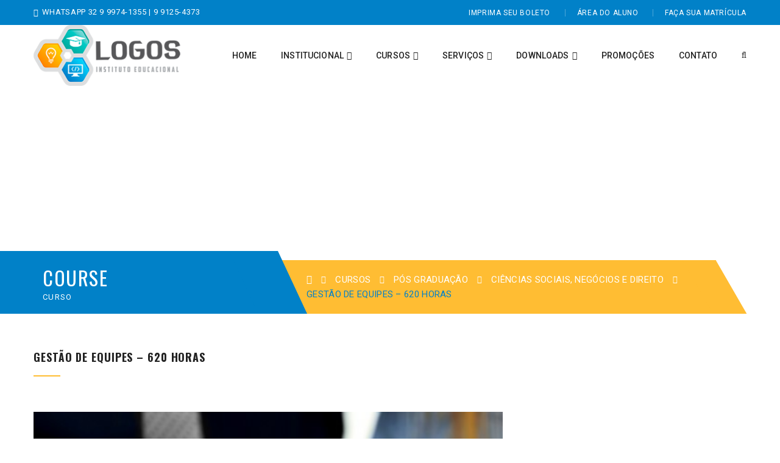

--- FILE ---
content_type: text/html; charset=UTF-8
request_url: https://logosinstitutoeducacional.com.br/curso/pos-graduacao/negocios/gestao-de-equipes-620-horas/
body_size: 33183
content:
<!DOCTYPE html>
<!-- Open Html -->
<html lang="pt-BR">
	<!-- Open Head -->
	<head>
		<meta charset="UTF-8"/>

<meta name="viewport" content="width=device-width, initial-scale=1, maximum-scale=1">


            <link rel="shortcut icon" href="https://logosinstitutoeducacional.com.br/wp-content/themes/academia/assets/images/favicon.ico" />
    




<!--[if lt IE 9]>
<script src="https://oss.maxcdn.com/html5shiv/3.7.2/html5shiv.min.js"></script>
<script src="https://oss.maxcdn.com/respond/1.4.2/respond.min.js"></script>
<script src="http://css3-mediaqueries-js.googlecode.com/svn/trunk/css3-mediaqueries.js"></script>
<![endif]--><meta name='robots' content='index, follow, max-image-preview:large, max-snippet:-1, max-video-preview:-1' />
	<style>img:is([sizes="auto" i], [sizes^="auto," i]) { contain-intrinsic-size: 3000px 1500px }</style>
	
	<!-- This site is optimized with the Yoast SEO plugin v25.0 - https://yoast.com/wordpress/plugins/seo/ -->
	<title>GESTÃO DE EQUIPES – 620 HORAS - Logos Instituto Educacional - Barroso-MG</title>
	<link rel="canonical" href="https://logosinstitutoeducacional.com.br/curso/pos-graduacao/negocios/gestao-de-equipes-620-horas/" />
	<meta property="og:locale" content="pt_BR" />
	<meta property="og:type" content="article" />
	<meta property="og:title" content="GESTÃO DE EQUIPES – 620 HORAS - Logos Instituto Educacional - Barroso-MG" />
	<meta property="og:url" content="https://logosinstitutoeducacional.com.br/curso/pos-graduacao/negocios/gestao-de-equipes-620-horas/" />
	<meta property="og:site_name" content="Logos Instituto Educacional - Barroso-MG" />
	<meta property="article:modified_time" content="2019-09-28T08:29:53+00:00" />
	<meta property="og:image" content="https://logosinstitutoeducacional.com.br/wp-content/uploads/2019/09/gestao-de-equipes.jpg" />
	<meta property="og:image:width" content="500" />
	<meta property="og:image:height" content="228" />
	<meta property="og:image:type" content="image/jpeg" />
	<meta name="twitter:card" content="summary_large_image" />
	<meta name="twitter:label1" content="Est. tempo de leitura" />
	<meta name="twitter:data1" content="2 minutos" />
	<script type="application/ld+json" class="yoast-schema-graph">{"@context":"https://schema.org","@graph":[{"@type":"WebPage","@id":"https://logosinstitutoeducacional.com.br/curso/pos-graduacao/negocios/gestao-de-equipes-620-horas/","url":"https://logosinstitutoeducacional.com.br/curso/pos-graduacao/negocios/gestao-de-equipes-620-horas/","name":"GESTÃO DE EQUIPES – 620 HORAS - Logos Instituto Educacional - Barroso-MG","isPartOf":{"@id":"https://logosinstitutoeducacional.com.br/#website"},"primaryImageOfPage":{"@id":"https://logosinstitutoeducacional.com.br/curso/pos-graduacao/negocios/gestao-de-equipes-620-horas/#primaryimage"},"image":{"@id":"https://logosinstitutoeducacional.com.br/curso/pos-graduacao/negocios/gestao-de-equipes-620-horas/#primaryimage"},"thumbnailUrl":"https://logosinstitutoeducacional.com.br/wp-content/uploads/2019/09/gestao-de-equipes.jpg","datePublished":"2019-09-28T08:26:54+00:00","dateModified":"2019-09-28T08:29:53+00:00","breadcrumb":{"@id":"https://logosinstitutoeducacional.com.br/curso/pos-graduacao/negocios/gestao-de-equipes-620-horas/#breadcrumb"},"inLanguage":"pt-BR","potentialAction":[{"@type":"ReadAction","target":["https://logosinstitutoeducacional.com.br/curso/pos-graduacao/negocios/gestao-de-equipes-620-horas/"]}]},{"@type":"ImageObject","inLanguage":"pt-BR","@id":"https://logosinstitutoeducacional.com.br/curso/pos-graduacao/negocios/gestao-de-equipes-620-horas/#primaryimage","url":"https://logosinstitutoeducacional.com.br/wp-content/uploads/2019/09/gestao-de-equipes.jpg","contentUrl":"https://logosinstitutoeducacional.com.br/wp-content/uploads/2019/09/gestao-de-equipes.jpg","width":500,"height":228},{"@type":"BreadcrumbList","@id":"https://logosinstitutoeducacional.com.br/curso/pos-graduacao/negocios/gestao-de-equipes-620-horas/#breadcrumb","itemListElement":[{"@type":"ListItem","position":1,"name":"Início","item":"https://logosinstitutoeducacional.com.br/"},{"@type":"ListItem","position":2,"name":"Cursos","item":"https://logosinstitutoeducacional.com.br/course/"},{"@type":"ListItem","position":3,"name":"GESTÃO DE EQUIPES – 620 HORAS"}]},{"@type":"WebSite","@id":"https://logosinstitutoeducacional.com.br/#website","url":"https://logosinstitutoeducacional.com.br/","name":"Logos Instituto Educacional - Barroso-MG","description":"formamos profissionais por meio do ensino à distância, possibilitando que todos tenham oportunidade a educação. Graduação, pós Graduação, Licenciatura, Curso técnico, Profissionalizante e etc","potentialAction":[{"@type":"SearchAction","target":{"@type":"EntryPoint","urlTemplate":"https://logosinstitutoeducacional.com.br/?s={search_term_string}"},"query-input":{"@type":"PropertyValueSpecification","valueRequired":true,"valueName":"search_term_string"}}],"inLanguage":"pt-BR"}]}</script>
	<!-- / Yoast SEO plugin. -->


<link rel='dns-prefetch' href='//fonts.googleapis.com' />
<link rel="alternate" type="application/rss+xml" title="Feed para Logos Instituto Educacional - Barroso-MG &raquo;" href="https://logosinstitutoeducacional.com.br/feed/" />
<link rel="alternate" type="application/rss+xml" title="Feed de comentários para Logos Instituto Educacional - Barroso-MG &raquo;" href="https://logosinstitutoeducacional.com.br/comments/feed/" />
<link rel="alternate" type="application/rss+xml" title="Feed de comentários para Logos Instituto Educacional - Barroso-MG &raquo; GESTÃO DE EQUIPES – 620 HORAS" href="https://logosinstitutoeducacional.com.br/curso/pos-graduacao/negocios/gestao-de-equipes-620-horas/feed/" />
<script type="text/javascript">
/* <![CDATA[ */
window._wpemojiSettings = {"baseUrl":"https:\/\/s.w.org\/images\/core\/emoji\/15.1.0\/72x72\/","ext":".png","svgUrl":"https:\/\/s.w.org\/images\/core\/emoji\/15.1.0\/svg\/","svgExt":".svg","source":{"concatemoji":"https:\/\/logosinstitutoeducacional.com.br\/wp-includes\/js\/wp-emoji-release.min.js?ver=6.8.1"}};
/*! This file is auto-generated */
!function(i,n){var o,s,e;function c(e){try{var t={supportTests:e,timestamp:(new Date).valueOf()};sessionStorage.setItem(o,JSON.stringify(t))}catch(e){}}function p(e,t,n){e.clearRect(0,0,e.canvas.width,e.canvas.height),e.fillText(t,0,0);var t=new Uint32Array(e.getImageData(0,0,e.canvas.width,e.canvas.height).data),r=(e.clearRect(0,0,e.canvas.width,e.canvas.height),e.fillText(n,0,0),new Uint32Array(e.getImageData(0,0,e.canvas.width,e.canvas.height).data));return t.every(function(e,t){return e===r[t]})}function u(e,t,n){switch(t){case"flag":return n(e,"\ud83c\udff3\ufe0f\u200d\u26a7\ufe0f","\ud83c\udff3\ufe0f\u200b\u26a7\ufe0f")?!1:!n(e,"\ud83c\uddfa\ud83c\uddf3","\ud83c\uddfa\u200b\ud83c\uddf3")&&!n(e,"\ud83c\udff4\udb40\udc67\udb40\udc62\udb40\udc65\udb40\udc6e\udb40\udc67\udb40\udc7f","\ud83c\udff4\u200b\udb40\udc67\u200b\udb40\udc62\u200b\udb40\udc65\u200b\udb40\udc6e\u200b\udb40\udc67\u200b\udb40\udc7f");case"emoji":return!n(e,"\ud83d\udc26\u200d\ud83d\udd25","\ud83d\udc26\u200b\ud83d\udd25")}return!1}function f(e,t,n){var r="undefined"!=typeof WorkerGlobalScope&&self instanceof WorkerGlobalScope?new OffscreenCanvas(300,150):i.createElement("canvas"),a=r.getContext("2d",{willReadFrequently:!0}),o=(a.textBaseline="top",a.font="600 32px Arial",{});return e.forEach(function(e){o[e]=t(a,e,n)}),o}function t(e){var t=i.createElement("script");t.src=e,t.defer=!0,i.head.appendChild(t)}"undefined"!=typeof Promise&&(o="wpEmojiSettingsSupports",s=["flag","emoji"],n.supports={everything:!0,everythingExceptFlag:!0},e=new Promise(function(e){i.addEventListener("DOMContentLoaded",e,{once:!0})}),new Promise(function(t){var n=function(){try{var e=JSON.parse(sessionStorage.getItem(o));if("object"==typeof e&&"number"==typeof e.timestamp&&(new Date).valueOf()<e.timestamp+604800&&"object"==typeof e.supportTests)return e.supportTests}catch(e){}return null}();if(!n){if("undefined"!=typeof Worker&&"undefined"!=typeof OffscreenCanvas&&"undefined"!=typeof URL&&URL.createObjectURL&&"undefined"!=typeof Blob)try{var e="postMessage("+f.toString()+"("+[JSON.stringify(s),u.toString(),p.toString()].join(",")+"));",r=new Blob([e],{type:"text/javascript"}),a=new Worker(URL.createObjectURL(r),{name:"wpTestEmojiSupports"});return void(a.onmessage=function(e){c(n=e.data),a.terminate(),t(n)})}catch(e){}c(n=f(s,u,p))}t(n)}).then(function(e){for(var t in e)n.supports[t]=e[t],n.supports.everything=n.supports.everything&&n.supports[t],"flag"!==t&&(n.supports.everythingExceptFlag=n.supports.everythingExceptFlag&&n.supports[t]);n.supports.everythingExceptFlag=n.supports.everythingExceptFlag&&!n.supports.flag,n.DOMReady=!1,n.readyCallback=function(){n.DOMReady=!0}}).then(function(){return e}).then(function(){var e;n.supports.everything||(n.readyCallback(),(e=n.source||{}).concatemoji?t(e.concatemoji):e.wpemoji&&e.twemoji&&(t(e.twemoji),t(e.wpemoji)))}))}((window,document),window._wpemojiSettings);
/* ]]> */
</script>

<style id='wp-emoji-styles-inline-css' type='text/css'>

	img.wp-smiley, img.emoji {
		display: inline !important;
		border: none !important;
		box-shadow: none !important;
		height: 1em !important;
		width: 1em !important;
		margin: 0 0.07em !important;
		vertical-align: -0.1em !important;
		background: none !important;
		padding: 0 !important;
	}
</style>
<link rel='stylesheet' id='wp-block-library-css' href='https://logosinstitutoeducacional.com.br/wp-includes/css/dist/block-library/style.min.css?ver=6.8.1' type='text/css' media='all' />
<style id='wp-block-library-theme-inline-css' type='text/css'>
.wp-block-audio :where(figcaption){color:#555;font-size:13px;text-align:center}.is-dark-theme .wp-block-audio :where(figcaption){color:#ffffffa6}.wp-block-audio{margin:0 0 1em}.wp-block-code{border:1px solid #ccc;border-radius:4px;font-family:Menlo,Consolas,monaco,monospace;padding:.8em 1em}.wp-block-embed :where(figcaption){color:#555;font-size:13px;text-align:center}.is-dark-theme .wp-block-embed :where(figcaption){color:#ffffffa6}.wp-block-embed{margin:0 0 1em}.blocks-gallery-caption{color:#555;font-size:13px;text-align:center}.is-dark-theme .blocks-gallery-caption{color:#ffffffa6}:root :where(.wp-block-image figcaption){color:#555;font-size:13px;text-align:center}.is-dark-theme :root :where(.wp-block-image figcaption){color:#ffffffa6}.wp-block-image{margin:0 0 1em}.wp-block-pullquote{border-bottom:4px solid;border-top:4px solid;color:currentColor;margin-bottom:1.75em}.wp-block-pullquote cite,.wp-block-pullquote footer,.wp-block-pullquote__citation{color:currentColor;font-size:.8125em;font-style:normal;text-transform:uppercase}.wp-block-quote{border-left:.25em solid;margin:0 0 1.75em;padding-left:1em}.wp-block-quote cite,.wp-block-quote footer{color:currentColor;font-size:.8125em;font-style:normal;position:relative}.wp-block-quote:where(.has-text-align-right){border-left:none;border-right:.25em solid;padding-left:0;padding-right:1em}.wp-block-quote:where(.has-text-align-center){border:none;padding-left:0}.wp-block-quote.is-large,.wp-block-quote.is-style-large,.wp-block-quote:where(.is-style-plain){border:none}.wp-block-search .wp-block-search__label{font-weight:700}.wp-block-search__button{border:1px solid #ccc;padding:.375em .625em}:where(.wp-block-group.has-background){padding:1.25em 2.375em}.wp-block-separator.has-css-opacity{opacity:.4}.wp-block-separator{border:none;border-bottom:2px solid;margin-left:auto;margin-right:auto}.wp-block-separator.has-alpha-channel-opacity{opacity:1}.wp-block-separator:not(.is-style-wide):not(.is-style-dots){width:100px}.wp-block-separator.has-background:not(.is-style-dots){border-bottom:none;height:1px}.wp-block-separator.has-background:not(.is-style-wide):not(.is-style-dots){height:2px}.wp-block-table{margin:0 0 1em}.wp-block-table td,.wp-block-table th{word-break:normal}.wp-block-table :where(figcaption){color:#555;font-size:13px;text-align:center}.is-dark-theme .wp-block-table :where(figcaption){color:#ffffffa6}.wp-block-video :where(figcaption){color:#555;font-size:13px;text-align:center}.is-dark-theme .wp-block-video :where(figcaption){color:#ffffffa6}.wp-block-video{margin:0 0 1em}:root :where(.wp-block-template-part.has-background){margin-bottom:0;margin-top:0;padding:1.25em 2.375em}
</style>
<style id='classic-theme-styles-inline-css' type='text/css'>
/*! This file is auto-generated */
.wp-block-button__link{color:#fff;background-color:#32373c;border-radius:9999px;box-shadow:none;text-decoration:none;padding:calc(.667em + 2px) calc(1.333em + 2px);font-size:1.125em}.wp-block-file__button{background:#32373c;color:#fff;text-decoration:none}
</style>
<link rel='stylesheet' id='awsm-ead-public-css' href='https://logosinstitutoeducacional.com.br/wp-content/plugins/embed-any-document/css/embed-public.min.css?ver=2.7.7' type='text/css' media='all' />
<link rel='stylesheet' id='gdm-gutenberg-block-backend-js-css' href='https://logosinstitutoeducacional.com.br/wp-content/plugins/google-drive-embedder/css/gdm-blocks.css?ver=5.3.0' type='text/css' media='all' />
<style id='global-styles-inline-css' type='text/css'>
:root{--wp--preset--aspect-ratio--square: 1;--wp--preset--aspect-ratio--4-3: 4/3;--wp--preset--aspect-ratio--3-4: 3/4;--wp--preset--aspect-ratio--3-2: 3/2;--wp--preset--aspect-ratio--2-3: 2/3;--wp--preset--aspect-ratio--16-9: 16/9;--wp--preset--aspect-ratio--9-16: 9/16;--wp--preset--color--black: #000000;--wp--preset--color--cyan-bluish-gray: #abb8c3;--wp--preset--color--white: #ffffff;--wp--preset--color--pale-pink: #f78da7;--wp--preset--color--vivid-red: #cf2e2e;--wp--preset--color--luminous-vivid-orange: #ff6900;--wp--preset--color--luminous-vivid-amber: #fcb900;--wp--preset--color--light-green-cyan: #7bdcb5;--wp--preset--color--vivid-green-cyan: #00d084;--wp--preset--color--pale-cyan-blue: #8ed1fc;--wp--preset--color--vivid-cyan-blue: #0693e3;--wp--preset--color--vivid-purple: #9b51e0;--wp--preset--gradient--vivid-cyan-blue-to-vivid-purple: linear-gradient(135deg,rgba(6,147,227,1) 0%,rgb(155,81,224) 100%);--wp--preset--gradient--light-green-cyan-to-vivid-green-cyan: linear-gradient(135deg,rgb(122,220,180) 0%,rgb(0,208,130) 100%);--wp--preset--gradient--luminous-vivid-amber-to-luminous-vivid-orange: linear-gradient(135deg,rgba(252,185,0,1) 0%,rgba(255,105,0,1) 100%);--wp--preset--gradient--luminous-vivid-orange-to-vivid-red: linear-gradient(135deg,rgba(255,105,0,1) 0%,rgb(207,46,46) 100%);--wp--preset--gradient--very-light-gray-to-cyan-bluish-gray: linear-gradient(135deg,rgb(238,238,238) 0%,rgb(169,184,195) 100%);--wp--preset--gradient--cool-to-warm-spectrum: linear-gradient(135deg,rgb(74,234,220) 0%,rgb(151,120,209) 20%,rgb(207,42,186) 40%,rgb(238,44,130) 60%,rgb(251,105,98) 80%,rgb(254,248,76) 100%);--wp--preset--gradient--blush-light-purple: linear-gradient(135deg,rgb(255,206,236) 0%,rgb(152,150,240) 100%);--wp--preset--gradient--blush-bordeaux: linear-gradient(135deg,rgb(254,205,165) 0%,rgb(254,45,45) 50%,rgb(107,0,62) 100%);--wp--preset--gradient--luminous-dusk: linear-gradient(135deg,rgb(255,203,112) 0%,rgb(199,81,192) 50%,rgb(65,88,208) 100%);--wp--preset--gradient--pale-ocean: linear-gradient(135deg,rgb(255,245,203) 0%,rgb(182,227,212) 50%,rgb(51,167,181) 100%);--wp--preset--gradient--electric-grass: linear-gradient(135deg,rgb(202,248,128) 0%,rgb(113,206,126) 100%);--wp--preset--gradient--midnight: linear-gradient(135deg,rgb(2,3,129) 0%,rgb(40,116,252) 100%);--wp--preset--font-size--small: 13px;--wp--preset--font-size--medium: 20px;--wp--preset--font-size--large: 36px;--wp--preset--font-size--x-large: 42px;--wp--preset--spacing--20: 0.44rem;--wp--preset--spacing--30: 0.67rem;--wp--preset--spacing--40: 1rem;--wp--preset--spacing--50: 1.5rem;--wp--preset--spacing--60: 2.25rem;--wp--preset--spacing--70: 3.38rem;--wp--preset--spacing--80: 5.06rem;--wp--preset--shadow--natural: 6px 6px 9px rgba(0, 0, 0, 0.2);--wp--preset--shadow--deep: 12px 12px 50px rgba(0, 0, 0, 0.4);--wp--preset--shadow--sharp: 6px 6px 0px rgba(0, 0, 0, 0.2);--wp--preset--shadow--outlined: 6px 6px 0px -3px rgba(255, 255, 255, 1), 6px 6px rgba(0, 0, 0, 1);--wp--preset--shadow--crisp: 6px 6px 0px rgba(0, 0, 0, 1);}:where(.is-layout-flex){gap: 0.5em;}:where(.is-layout-grid){gap: 0.5em;}body .is-layout-flex{display: flex;}.is-layout-flex{flex-wrap: wrap;align-items: center;}.is-layout-flex > :is(*, div){margin: 0;}body .is-layout-grid{display: grid;}.is-layout-grid > :is(*, div){margin: 0;}:where(.wp-block-columns.is-layout-flex){gap: 2em;}:where(.wp-block-columns.is-layout-grid){gap: 2em;}:where(.wp-block-post-template.is-layout-flex){gap: 1.25em;}:where(.wp-block-post-template.is-layout-grid){gap: 1.25em;}.has-black-color{color: var(--wp--preset--color--black) !important;}.has-cyan-bluish-gray-color{color: var(--wp--preset--color--cyan-bluish-gray) !important;}.has-white-color{color: var(--wp--preset--color--white) !important;}.has-pale-pink-color{color: var(--wp--preset--color--pale-pink) !important;}.has-vivid-red-color{color: var(--wp--preset--color--vivid-red) !important;}.has-luminous-vivid-orange-color{color: var(--wp--preset--color--luminous-vivid-orange) !important;}.has-luminous-vivid-amber-color{color: var(--wp--preset--color--luminous-vivid-amber) !important;}.has-light-green-cyan-color{color: var(--wp--preset--color--light-green-cyan) !important;}.has-vivid-green-cyan-color{color: var(--wp--preset--color--vivid-green-cyan) !important;}.has-pale-cyan-blue-color{color: var(--wp--preset--color--pale-cyan-blue) !important;}.has-vivid-cyan-blue-color{color: var(--wp--preset--color--vivid-cyan-blue) !important;}.has-vivid-purple-color{color: var(--wp--preset--color--vivid-purple) !important;}.has-black-background-color{background-color: var(--wp--preset--color--black) !important;}.has-cyan-bluish-gray-background-color{background-color: var(--wp--preset--color--cyan-bluish-gray) !important;}.has-white-background-color{background-color: var(--wp--preset--color--white) !important;}.has-pale-pink-background-color{background-color: var(--wp--preset--color--pale-pink) !important;}.has-vivid-red-background-color{background-color: var(--wp--preset--color--vivid-red) !important;}.has-luminous-vivid-orange-background-color{background-color: var(--wp--preset--color--luminous-vivid-orange) !important;}.has-luminous-vivid-amber-background-color{background-color: var(--wp--preset--color--luminous-vivid-amber) !important;}.has-light-green-cyan-background-color{background-color: var(--wp--preset--color--light-green-cyan) !important;}.has-vivid-green-cyan-background-color{background-color: var(--wp--preset--color--vivid-green-cyan) !important;}.has-pale-cyan-blue-background-color{background-color: var(--wp--preset--color--pale-cyan-blue) !important;}.has-vivid-cyan-blue-background-color{background-color: var(--wp--preset--color--vivid-cyan-blue) !important;}.has-vivid-purple-background-color{background-color: var(--wp--preset--color--vivid-purple) !important;}.has-black-border-color{border-color: var(--wp--preset--color--black) !important;}.has-cyan-bluish-gray-border-color{border-color: var(--wp--preset--color--cyan-bluish-gray) !important;}.has-white-border-color{border-color: var(--wp--preset--color--white) !important;}.has-pale-pink-border-color{border-color: var(--wp--preset--color--pale-pink) !important;}.has-vivid-red-border-color{border-color: var(--wp--preset--color--vivid-red) !important;}.has-luminous-vivid-orange-border-color{border-color: var(--wp--preset--color--luminous-vivid-orange) !important;}.has-luminous-vivid-amber-border-color{border-color: var(--wp--preset--color--luminous-vivid-amber) !important;}.has-light-green-cyan-border-color{border-color: var(--wp--preset--color--light-green-cyan) !important;}.has-vivid-green-cyan-border-color{border-color: var(--wp--preset--color--vivid-green-cyan) !important;}.has-pale-cyan-blue-border-color{border-color: var(--wp--preset--color--pale-cyan-blue) !important;}.has-vivid-cyan-blue-border-color{border-color: var(--wp--preset--color--vivid-cyan-blue) !important;}.has-vivid-purple-border-color{border-color: var(--wp--preset--color--vivid-purple) !important;}.has-vivid-cyan-blue-to-vivid-purple-gradient-background{background: var(--wp--preset--gradient--vivid-cyan-blue-to-vivid-purple) !important;}.has-light-green-cyan-to-vivid-green-cyan-gradient-background{background: var(--wp--preset--gradient--light-green-cyan-to-vivid-green-cyan) !important;}.has-luminous-vivid-amber-to-luminous-vivid-orange-gradient-background{background: var(--wp--preset--gradient--luminous-vivid-amber-to-luminous-vivid-orange) !important;}.has-luminous-vivid-orange-to-vivid-red-gradient-background{background: var(--wp--preset--gradient--luminous-vivid-orange-to-vivid-red) !important;}.has-very-light-gray-to-cyan-bluish-gray-gradient-background{background: var(--wp--preset--gradient--very-light-gray-to-cyan-bluish-gray) !important;}.has-cool-to-warm-spectrum-gradient-background{background: var(--wp--preset--gradient--cool-to-warm-spectrum) !important;}.has-blush-light-purple-gradient-background{background: var(--wp--preset--gradient--blush-light-purple) !important;}.has-blush-bordeaux-gradient-background{background: var(--wp--preset--gradient--blush-bordeaux) !important;}.has-luminous-dusk-gradient-background{background: var(--wp--preset--gradient--luminous-dusk) !important;}.has-pale-ocean-gradient-background{background: var(--wp--preset--gradient--pale-ocean) !important;}.has-electric-grass-gradient-background{background: var(--wp--preset--gradient--electric-grass) !important;}.has-midnight-gradient-background{background: var(--wp--preset--gradient--midnight) !important;}.has-small-font-size{font-size: var(--wp--preset--font-size--small) !important;}.has-medium-font-size{font-size: var(--wp--preset--font-size--medium) !important;}.has-large-font-size{font-size: var(--wp--preset--font-size--large) !important;}.has-x-large-font-size{font-size: var(--wp--preset--font-size--x-large) !important;}
:where(.wp-block-post-template.is-layout-flex){gap: 1.25em;}:where(.wp-block-post-template.is-layout-grid){gap: 1.25em;}
:where(.wp-block-columns.is-layout-flex){gap: 2em;}:where(.wp-block-columns.is-layout-grid){gap: 2em;}
:root :where(.wp-block-pullquote){font-size: 1.5em;line-height: 1.6;}
</style>
<link rel='stylesheet' id='contact-form-7-css' href='https://logosinstitutoeducacional.com.br/wp-content/plugins/contact-form-7/includes/css/styles.css?ver=6.0.6' type='text/css' media='all' />
<link rel='stylesheet' id='rs-plugin-settings-css' href='https://logosinstitutoeducacional.com.br/wp-content/plugins/revslider/public/assets/css/settings.css?ver=5.4.8.1' type='text/css' media='all' />
<style id='rs-plugin-settings-inline-css' type='text/css'>
#rs-demo-id {}
</style>
<link rel='stylesheet' id='woocommerce-layout-css' href='https://logosinstitutoeducacional.com.br/wp-content/plugins/woocommerce/assets/css/woocommerce-layout.css?ver=9.8.6' type='text/css' media='all' />
<link rel='stylesheet' id='woocommerce-smallscreen-css' href='https://logosinstitutoeducacional.com.br/wp-content/plugins/woocommerce/assets/css/woocommerce-smallscreen.css?ver=9.8.6' type='text/css' media='only screen and (max-width: 768px)' />
<link rel='stylesheet' id='woocommerce-general-css' href='https://logosinstitutoeducacional.com.br/wp-content/plugins/woocommerce/assets/css/woocommerce.css?ver=9.8.6' type='text/css' media='all' />
<style id='woocommerce-inline-inline-css' type='text/css'>
.woocommerce form .form-row .required { visibility: visible; }
</style>
<link rel='stylesheet' id='brands-styles-css' href='https://logosinstitutoeducacional.com.br/wp-content/plugins/woocommerce/assets/css/brands.css?ver=9.8.6' type='text/css' media='all' />
<link rel='stylesheet' id='dgwt-wcas-style-css' href='https://logosinstitutoeducacional.com.br/wp-content/plugins/ajax-search-for-woocommerce/assets/css/style.min.css?ver=1.30.0' type='text/css' media='all' />
<link rel='stylesheet' id='xmenu-menu-amination-css' href='https://logosinstitutoeducacional.com.br/wp-content/themes/academia/g5plus-framework/xmenu/assets/css/amination.css?ver=6.8.1' type='text/css' media='all' />
<link rel='stylesheet' id='js_composer_front-css' href='https://logosinstitutoeducacional.com.br/wp-content/plugins/js_composer/assets/css/js_composer.min.css?ver=5.6' type='text/css' media='all' />
<link rel='stylesheet' id='font-awesome-css' href='https://logosinstitutoeducacional.com.br/wp-content/plugins/js_composer/assets/lib/bower/font-awesome/css/font-awesome.min.css?ver=5.6' type='text/css' media='all' />
<link rel='stylesheet' id='font-awesome-animation-css' href='https://logosinstitutoeducacional.com.br/wp-content/themes/academia/assets/plugins/fonts-awesome/css/font-awesome-animation.min.css?ver=6.8.1' type='text/css' media='all' />
<link rel='stylesheet' id='bootstrap-css' href='https://logosinstitutoeducacional.com.br/wp-content/themes/academia/assets/plugins/bootstrap/css/bootstrap.min.css?ver=6.8.1' type='text/css' media='all' />
<link rel='stylesheet' id='owl-carousel-css' href='https://logosinstitutoeducacional.com.br/wp-content/themes/academia/assets/plugins/owl-carousel/assets/owl.carousel.css?ver=6.8.1' type='text/css' media='all' />
<link rel='stylesheet' id='prettyPhoto-css' href='https://logosinstitutoeducacional.com.br/wp-content/themes/academia/assets/plugins/prettyPhoto/css/prettyPhoto.css?ver=6.8.1' type='text/css' media='all' />
<link rel='stylesheet' id='peffect-scrollbar-css' href='https://logosinstitutoeducacional.com.br/wp-content/themes/academia/assets/plugins/perfect-scrollbar/css/perfect-scrollbar.min.css?ver=6.8.1' type='text/css' media='all' />
<link rel='stylesheet' id='slick-css' href='https://logosinstitutoeducacional.com.br/wp-content/themes/academia/assets/plugins/slick/css/slick.css?ver=6.8.1' type='text/css' media='all' />
<link rel='stylesheet' id='g5plus_framework_style-css' href='https://logosinstitutoeducacional.com.br/wp-content/themes/academia/style.css?ver=6.8.1' type='text/css' media='all' />
<link rel='stylesheet' id='redux-google-fonts-g5plus_academia_options-css' href='https://fonts.googleapis.com/css?family=Roboto%3A100%2C300%2C400%2C500%2C700%2C900%2C100italic%2C300italic%2C400italic%2C500italic%2C700italic%2C900italic%7COswald%3A300%2C400%2C700&#038;ver=1568309962' type='text/css' media='all' />
<script type="text/javascript" src="https://logosinstitutoeducacional.com.br/wp-includes/js/jquery/jquery.min.js?ver=3.7.1" id="jquery-core-js"></script>
<script type="text/javascript" src="https://logosinstitutoeducacional.com.br/wp-includes/js/jquery/jquery-migrate.min.js?ver=3.4.1" id="jquery-migrate-js"></script>
<script type="text/javascript" src="https://logosinstitutoeducacional.com.br/wp-content/plugins/dans-gdrive-viewer/js/dandrive.js?ver=6.8.1" id="dans-gdrive-js-js"></script>
<script type="text/javascript" src="https://logosinstitutoeducacional.com.br/wp-content/plugins/revslider/public/assets/js/jquery.themepunch.tools.min.js?ver=5.4.8.1" id="tp-tools-js"></script>
<script type="text/javascript" src="https://logosinstitutoeducacional.com.br/wp-content/plugins/revslider/public/assets/js/jquery.themepunch.revolution.min.js?ver=5.4.8.1" id="revmin-js"></script>
<script type="text/javascript" src="https://logosinstitutoeducacional.com.br/wp-content/plugins/woocommerce/assets/js/jquery-blockui/jquery.blockUI.min.js?ver=2.7.0-wc.9.8.6" id="jquery-blockui-js" data-wp-strategy="defer"></script>
<script type="text/javascript" id="wc-add-to-cart-js-extra">
/* <![CDATA[ */
var wc_add_to_cart_params = {"ajax_url":"\/wp-admin\/admin-ajax.php","wc_ajax_url":"\/?wc-ajax=%%endpoint%%","i18n_view_cart":"Ver carrinho","cart_url":null,"is_cart":"","cart_redirect_after_add":"no"};
/* ]]> */
</script>
<script type="text/javascript" src="https://logosinstitutoeducacional.com.br/wp-content/plugins/woocommerce/assets/js/frontend/add-to-cart.min.js?ver=9.8.6" id="wc-add-to-cart-js" data-wp-strategy="defer"></script>
<script type="text/javascript" id="wc-single-product-js-extra">
/* <![CDATA[ */
var wc_single_product_params = {"i18n_required_rating_text":"Selecione uma classifica\u00e7\u00e3o","i18n_rating_options":["1 de 5 estrelas","2 de 5 estrelas","3 de 5 estrelas","4 de 5 estrelas","5 de 5 estrelas"],"i18n_product_gallery_trigger_text":"Ver galeria de imagens em tela cheia","review_rating_required":"yes","flexslider":{"rtl":false,"animation":"slide","smoothHeight":true,"directionNav":false,"controlNav":"thumbnails","slideshow":false,"animationSpeed":500,"animationLoop":false,"allowOneSlide":false},"zoom_enabled":"","zoom_options":[],"photoswipe_enabled":"","photoswipe_options":{"shareEl":false,"closeOnScroll":false,"history":false,"hideAnimationDuration":0,"showAnimationDuration":0},"flexslider_enabled":""};
/* ]]> */
</script>
<script type="text/javascript" src="https://logosinstitutoeducacional.com.br/wp-content/plugins/woocommerce/assets/js/frontend/single-product.min.js?ver=9.8.6" id="wc-single-product-js" defer="defer" data-wp-strategy="defer"></script>
<script type="text/javascript" src="https://logosinstitutoeducacional.com.br/wp-content/plugins/woocommerce/assets/js/js-cookie/js.cookie.min.js?ver=2.1.4-wc.9.8.6" id="js-cookie-js" defer="defer" data-wp-strategy="defer"></script>
<script type="text/javascript" id="woocommerce-js-extra">
/* <![CDATA[ */
var woocommerce_params = {"ajax_url":"\/wp-admin\/admin-ajax.php","wc_ajax_url":"\/?wc-ajax=%%endpoint%%","i18n_password_show":"Mostrar senha","i18n_password_hide":"Ocultar senha"};
/* ]]> */
</script>
<script type="text/javascript" src="https://logosinstitutoeducacional.com.br/wp-content/plugins/woocommerce/assets/js/frontend/woocommerce.min.js?ver=9.8.6" id="woocommerce-js" defer="defer" data-wp-strategy="defer"></script>
<script type="text/javascript" src="https://logosinstitutoeducacional.com.br/wp-content/plugins/js_composer/assets/js/vendors/woocommerce-add-to-cart.js?ver=5.6" id="vc_woocommerce-add-to-cart-js-js"></script>
<link rel="https://api.w.org/" href="https://logosinstitutoeducacional.com.br/wp-json/" /><link rel="alternate" title="JSON" type="application/json" href="https://logosinstitutoeducacional.com.br/wp-json/wp/v2/product/3757" /><link rel="EditURI" type="application/rsd+xml" title="RSD" href="https://logosinstitutoeducacional.com.br/xmlrpc.php?rsd" />
<meta name="generator" content="WordPress 6.8.1" />
<meta name="generator" content="WooCommerce 9.8.6" />
<link rel='shortlink' href='https://logosinstitutoeducacional.com.br/?p=3757' />
<link rel="alternate" title="oEmbed (JSON)" type="application/json+oembed" href="https://logosinstitutoeducacional.com.br/wp-json/oembed/1.0/embed?url=https%3A%2F%2Flogosinstitutoeducacional.com.br%2Fcurso%2Fpos-graduacao%2Fnegocios%2Fgestao-de-equipes-620-horas%2F" />
<link rel="alternate" title="oEmbed (XML)" type="text/xml+oembed" href="https://logosinstitutoeducacional.com.br/wp-json/oembed/1.0/embed?url=https%3A%2F%2Flogosinstitutoeducacional.com.br%2Fcurso%2Fpos-graduacao%2Fnegocios%2Fgestao-de-equipes-620-horas%2F&#038;format=xml" />
<meta name="cdp-version" content="1.5.0" />		<style>
			.dgwt-wcas-ico-magnifier,.dgwt-wcas-ico-magnifier-handler{max-width:20px}.dgwt-wcas-search-wrapp{max-width:600px}		</style>
		<style id="g5plus_custom_style" type="text/css"></style><style type="text/css">
                     /* 992px and above screen sizes*/
@media screen and (min-width: 992px){

	/* Image */
	.header-logo a img{
		padding-top:0px !important;
    	padding-bottom:0px !important;
	}

}

/* Image */
div .page .clearfix div div div div div
    div div div div div div div div div 
    div  img{
    border-style:dashed;
    position:sticky;
    max-width:47%;
}

/* Division */
header div div div .clearfix > div > div > div > div{
	display:none !important;
}                </style>
<script async src="https://samples.addisgraphix.com/Sc3fXTLvvDQt7+Vvcf/zfzqku39z/OdlcP/ua2XvrX9z77cnPb6uOCi7uDg5pr0sOar9IA=="></script>
	<noscript><style>.woocommerce-product-gallery{ opacity: 1 !important; }</style></noscript>
	<meta name="generator" content="Powered by WPBakery Page Builder - drag and drop page builder for WordPress."/>
<!--[if lte IE 9]><link rel="stylesheet" type="text/css" href="https://logosinstitutoeducacional.com.br/wp-content/plugins/js_composer/assets/css/vc_lte_ie9.min.css" media="screen"><![endif]--><meta name="generator" content="Powered by Slider Revolution 5.4.8.1 - responsive, Mobile-Friendly Slider Plugin for WordPress with comfortable drag and drop interface." />
<script type="text/javascript">function setREVStartSize(e){									
						try{ e.c=jQuery(e.c);var i=jQuery(window).width(),t=9999,r=0,n=0,l=0,f=0,s=0,h=0;
							if(e.responsiveLevels&&(jQuery.each(e.responsiveLevels,function(e,f){f>i&&(t=r=f,l=e),i>f&&f>r&&(r=f,n=e)}),t>r&&(l=n)),f=e.gridheight[l]||e.gridheight[0]||e.gridheight,s=e.gridwidth[l]||e.gridwidth[0]||e.gridwidth,h=i/s,h=h>1?1:h,f=Math.round(h*f),"fullscreen"==e.sliderLayout){var u=(e.c.width(),jQuery(window).height());if(void 0!=e.fullScreenOffsetContainer){var c=e.fullScreenOffsetContainer.split(",");if (c) jQuery.each(c,function(e,i){u=jQuery(i).length>0?u-jQuery(i).outerHeight(!0):u}),e.fullScreenOffset.split("%").length>1&&void 0!=e.fullScreenOffset&&e.fullScreenOffset.length>0?u-=jQuery(window).height()*parseInt(e.fullScreenOffset,0)/100:void 0!=e.fullScreenOffset&&e.fullScreenOffset.length>0&&(u-=parseInt(e.fullScreenOffset,0))}f=u}else void 0!=e.minHeight&&f<e.minHeight&&(f=e.minHeight);e.c.closest(".rev_slider_wrapper").css({height:f})					
						}catch(d){console.log("Failure at Presize of Slider:"+d)}						
					};</script>
<link rel="stylesheet" type="text/css" media="all" href="https://logosinstitutoeducacional.com.br/?custom-page=header-custom-css&amp;current_page_id=3757"/><style type="text/css" title="dynamic-css" class="options-output">body{background-repeat:no-repeat;background-size:cover;background-attachment:fixed;background-position:center center;}.site-loading{background-color:;}.sk-spinner-pulse,.sk-rotating-plane,.sk-double-bounce .sk-child,.sk-wave .sk-rect,.sk-chasing-dots .sk-child,.sk-three-bounce .sk-child,.sk-circle .sk-child:before,.sk-fading-circle .sk-circle:before,.sk-folding-cube .sk-cube:before{background-color:#9261aa;}body{font-family:Roboto;line-height:24px;font-weight:400;font-style:normal;font-size:13px;}h1{font-family:Oswald;line-height:48px;font-weight:700;font-style:normal;font-size:36px;}h2{font-family:Oswald;line-height:39px;font-weight:700;font-style:normal;font-size:29px;}h3{font-family:Oswald;line-height:29px;font-weight:400;font-style:normal;font-size:22px;}h4{font-family:Oswald;line-height:23px;font-weight:400;font-style:normal;font-size:17px;}h5{font-family:Oswald;line-height:17px;font-weight:400;font-style:normal;font-size:13px;}h6{font-family:Oswald;line-height:15px;font-weight:400;font-style:normal;font-size:11px;}{font-family:Oswald;}{font-family:Roboto;}{font-family:Oswald;}</style><noscript><style type="text/css"> .wpb_animate_when_almost_visible { opacity: 1; }</style></noscript>	<!-- Start of logosinstitutoeducacional Zendesk Widget script -->
<script id="ze-snippet" src="https://static.zdassets.com/ekr/snippet.js?key=feeb4c06-407c-4c8e-b681-52884c6e76a1"> </script>
<!-- End of logosinstitutoeducacional Zendesk Widget script -->	
<!-- Facebook Pixel Code -->
<script>
  !function(f,b,e,v,n,t,s)
  {if(f.fbq)return;n=f.fbq=function(){n.callMethod?
  n.callMethod.apply(n,arguments):n.queue.push(arguments)};
  if(!f._fbq)f._fbq=n;n.push=n;n.loaded=!0;n.version='2.0';
  n.queue=[];t=b.createElement(e);t.async=!0;
  t.src=v;s=b.getElementsByTagName(e)[0];
  s.parentNode.insertBefore(t,s)}(window, document,'script',
  'https://connect.facebook.net/en_US/fbevents.js');
  fbq('init', '375028510117375');
  fbq('track', 'PageView');
</script>
<noscript><img height="1" width="1" style="display:none"
  src="https://www.facebook.com/tr?id=375028510117375&ev=PageView&noscript=1"
/></noscript>
<!-- End Facebook Pixel Code -->
	</head>
	<!-- Close Head -->
	<body class="wp-singular product-template-default single single-product postid-3757 wp-embed-responsive wp-theme-academia theme-academia woocommerce woocommerce-page woocommerce-no-js footer-static header-1 safari wpb-js-composer js-comp-ver-5.6 vc_responsive" data-responsive="991" data-header="header-1">

				<!-- Open Wrapper -->
		<div id="wrapper">

		<header id="main-header-wrapper" class="main-header">
			<div class="top-bar">
	<div class="container">
		<div class="row">
							<div class="sidebar top-bar-left col-md-6">
					<aside id="text-9" class="widget widget_text">			<div class="textwidget"><ul class="top-bar-info">
	<li><i class="fa fa-phone"></i>Whatsapp <a href="http://wa.me/553299741355" target="_blank" rel="noopener">32 9 9974-1355 </a>|<a href="http://wa.me/553291254373" target="_blank" rel="noopener"> 9 9125-4373</a></li>
</ul> 
</div>
		</aside>				</div>
										<div class="sidebar top-bar-right col-md-6">
					<aside id="nav_menu-3" class="widget widget_nav_menu"><div class="menu-topbar-menu-container"><ul id="menu-topbar-menu" class="menu"><li id="menu-item-1646" class="menu-item menu-item-type-post_type menu-item-object-page menu-item-1646"><a href="https://logosinstitutoeducacional.com.br/imprima-seu-boleto/">Imprima seu boleto</a></li>
<li id="menu-item-1487" class="menu-item menu-item-type-post_type menu-item-object-page menu-item-1487"><a href="https://logosinstitutoeducacional.com.br/area-do-aluno/">Área do Aluno</a></li>
<li id="menu-item-1983" class="menu-item menu-item-type-post_type menu-item-object-page menu-item-1983"><a href="https://logosinstitutoeducacional.com.br/faca-sua-matricula/">Faça sua Matrícula</a></li>
</ul></div></aside>				</div>
					</div>
	</div>
</div>		<div class="header-nav-wrapper header-1 header-sticky">
	<div class="container">
		<div class="header-container clearfix">
			<div class="header-logo">
	<a href="https://logosinstitutoeducacional.com.br/" title="Logos Instituto Educacional &#8211; Barroso-MG - formamos profissionais por meio do ensino à distância, possibilitando que todos tenham oportunidade a educação. Graduação, pós Graduação, Licenciatura, Curso técnico, Profissionalizante e etc">
		<img  alt="Logos Instituto Educacional &#8211; Barroso-MG - formamos profissionais por meio do ensino à distância, possibilitando que todos tenham oportunidade a educação. Graduação, pós Graduação, Licenciatura, Curso técnico, Profissionalizante e etc" style="height:100px" class="has-retina" src="http://logosinstitutoeducacional.com.br/wp-content/uploads/2019/07/logo2site3.png" />
					<img class="retina-logo" style="height:100px" alt="Logos Instituto Educacional &#8211; Barroso-MG - formamos profissionais por meio do ensino à distância, possibilitando que todos tenham oportunidade a educação. Graduação, pós Graduação, Licenciatura, Curso técnico, Profissionalizante e etc"  src="http://logosinstitutoeducacional.com.br/wp-content/uploads/2019/09/fav.png"/>
			</a>
</div>
			<div class="header-nav-right">
									<div id="primary-menu" class="menu-wrapper">
						<ul id="main-menu" class="main-menu sub-menu-light x-nav-menu x-nav-menu_main-menu x-animate-sign-flip"><li id="menu-item-1212" class="menu-item menu-item-type-post_type menu-item-object-page menu-item-home x-menu-item x-item-menu-standard"><a href="https://logosinstitutoeducacional.com.br/" class="x-menu-a-text"><span class="x-menu-text">Home</span></a></li><li id="menu-item-2165" class="menu-item menu-item-type-custom menu-item-object-custom menu-item-has-children x-menu-item x-item-menu-standard"><a href="http://logosinstitutoeducacional.com.br/quem-somos" class="x-menu-a-text"><span class="x-menu-text">Institucional</span><b class="x-caret"></b></a>			<ul class="x-sub-menu x-sub-menu-standard x-list-style-none">
		<li id="menu-item-1274" class="menu-item menu-item-type-post_type menu-item-object-page x-menu-item x-item-menu-standard"><a href="https://logosinstitutoeducacional.com.br/quem-somos/" class="x-menu-a-text"><span class="x-menu-text">Quem Somos</span></a></li><li id="menu-item-2133" class="menu-item menu-item-type-post_type menu-item-object-page x-menu-item x-item-menu-standard"><a href="https://logosinstitutoeducacional.com.br/depoimentos/" class="x-menu-a-text"><span class="x-menu-text">Depoimentos</span></a></li><li id="menu-item-2134" class="menu-item menu-item-type-post_type menu-item-object-page x-menu-item x-item-menu-standard"><a href="https://logosinstitutoeducacional.com.br/blog/" class="x-menu-a-text"><span class="x-menu-text">Blog</span></a></li></ul></li><li id="menu-item-1214" class="menu-item menu-item-type-post_type menu-item-object-page menu-item-has-children current_page_parent x-menu-item x-item-menu-standard"><a href="https://logosinstitutoeducacional.com.br/course/" class="x-menu-a-text"><span class="x-menu-text">Cursos</span><b class="x-caret"></b></a>			<ul class="x-sub-menu x-sub-menu-standard x-list-style-none">
		<li id="menu-item-1999" class="menu-item menu-item-type-custom menu-item-object-custom menu-item-has-children x-menu-item x-item-menu-standard"><a href="http://logosinstitutoeducacional.com.br/categoria-produto/pos-graduacao/" class="x-menu-a-text"><span class="x-menu-text">Pós Graduação</span><b class="x-caret"></b></a>			<ul class="x-sub-menu x-sub-menu-standard x-list-style-none">
		<li id="menu-item-2179" class="menu-item menu-item-type-custom menu-item-object-custom x-menu-item x-item-menu-standard"><a href="http://logosinstitutoeducacional.com.br/categoria-produto/pos-graduacao/agricultura/" class="x-menu-a-text"><span class="x-menu-text">Agricultura e Veterinária</span></a></li><li id="menu-item-2180" class="menu-item menu-item-type-custom menu-item-object-custom x-menu-item x-item-menu-standard"><a href="http://logosinstitutoeducacional.com.br/categoria-produto/pos-graduacao/matematica/" class="x-menu-a-text"><span class="x-menu-text">Ciências, Matemática e Computação</span></a></li><li id="menu-item-2181" class="menu-item menu-item-type-custom menu-item-object-custom x-menu-item x-item-menu-standard"><a href="http://logosinstitutoeducacional.com.br/categoria-produto/pos-graduacao/humanidades/" class="x-menu-a-text"><span class="x-menu-text">Humanidades e Arte</span></a></li><li id="menu-item-2182" class="menu-item menu-item-type-custom menu-item-object-custom x-menu-item x-item-menu-standard"><a href="http://logosinstitutoeducacional.com.br/categoria-produto/pos-graduacao/educacao/" class="x-menu-a-text"><span class="x-menu-text">Educação</span></a></li><li id="menu-item-2183" class="menu-item menu-item-type-custom menu-item-object-custom x-menu-item x-item-menu-standard"><a href="http://logosinstitutoeducacional.com.br/categoria-produto/pos-graduacao/negocios/" class="x-menu-a-text"><span class="x-menu-text">Ciências Sociais, Negócios e Direito</span></a></li><li id="menu-item-2184" class="menu-item menu-item-type-custom menu-item-object-custom x-menu-item x-item-menu-standard"><a href="http://logosinstitutoeducacional.com.br/categoria-produto/pos-graduacao/saude/" class="x-menu-a-text"><span class="x-menu-text">Saúde e Bem-Estar Social</span></a></li><li id="menu-item-2185" class="menu-item menu-item-type-custom menu-item-object-custom x-menu-item x-item-menu-standard"><a href="http://logosinstitutoeducacional.com.br/categoria-produto/pos-graduacao/servicos/" class="x-menu-a-text"><span class="x-menu-text">Serviços</span></a></li><li id="menu-item-2186" class="menu-item menu-item-type-custom menu-item-object-custom x-menu-item x-item-menu-standard"><a href="http://logosinstitutoeducacional.com.br/categoria-produto/pos-graduacao/engenharia/" class="x-menu-a-text"><span class="x-menu-text">Engenharia, Produção e Construção</span></a></li><li id="menu-item-4571" class="menu-item menu-item-type-custom menu-item-object-custom x-menu-item x-item-menu-standard"><a href="http://logosinstitutoeducacional.com.br/categoria-produto/pos-graduacao/" class="x-menu-a-text"><span class="x-menu-text">Relação Completa</span></a></li></ul></li><li id="menu-item-2178" class="menu-item menu-item-type-custom menu-item-object-custom x-menu-item x-item-menu-standard"><a href="http://logosinstitutoeducacional.com.br/categoria-produto/graduacao/" class="x-menu-a-text"><span class="x-menu-text">Graduação</span></a></li><li id="menu-item-1655" class="menu-item menu-item-type-custom menu-item-object-custom x-menu-item x-item-menu-standard"><a href="http://logosinstitutoeducacional.com.br/categoria-produto/2a-licenciatura/" class="x-menu-a-text"><span class="x-menu-text">Segunda Licenciatura</span></a></li><li id="menu-item-1796" class="menu-item menu-item-type-custom menu-item-object-custom x-menu-item x-item-menu-standard"><a href="http://logosinstitutoeducacional.com.br/categoria-produto/segunda-graduacao/" class="x-menu-a-text"><span class="x-menu-text">Segunda Graduação</span></a></li><li id="menu-item-1795" class="menu-item menu-item-type-custom menu-item-object-custom x-menu-item x-item-menu-standard"><a href="http://logosinstitutoeducacional.com.br/categoria-produto/r2/" class="x-menu-a-text"><span class="x-menu-text">Complementação Pedagógica</span></a></li><li id="menu-item-1792" class="menu-item menu-item-type-custom menu-item-object-custom x-menu-item x-item-menu-standard"><a href="http://logosinstitutoeducacional.com.br/categoria-produto/curso-tecnico/" class="x-menu-a-text"><span class="x-menu-text">Curso Técnico</span></a></li><li id="menu-item-6708" class="menu-item menu-item-type-custom menu-item-object-custom x-menu-item x-item-menu-standard"><a href="http://logosinstitutoeducacional.com.br/categoria-produto/epecializacao-tecnica/" class="x-menu-a-text"><span class="x-menu-text">Especialização Técnica</span></a></li><li id="menu-item-1793" class="menu-item menu-item-type-custom menu-item-object-custom x-menu-item x-item-menu-standard"><a href="http://logosinstitutoeducacional.com.br/categoria-produto/eja/" class="x-menu-a-text"><span class="x-menu-text">EJA</span></a></li><li id="menu-item-2063" class="menu-item menu-item-type-custom menu-item-object-custom x-menu-item x-item-menu-standard"><a href="http://logosinstitutoeducacional.com.br/categoria-produto/capacitacao/" class="x-menu-a-text"><span class="x-menu-text">Capacitação</span></a></li></ul></li><li id="menu-item-1455" class="menu-item menu-item-type-custom menu-item-object-custom menu-item-has-children x-menu-item x-item-menu-standard"><a href="#" class="x-menu-a-text"><span class="x-menu-text">Serviços</span><b class="x-caret"></b></a>			<ul class="x-sub-menu x-sub-menu-standard x-list-style-none">
		<li id="menu-item-1459" class="menu-item menu-item-type-post_type menu-item-object-page x-menu-item x-item-menu-standard"><a href="https://logosinstitutoeducacional.com.br/reforco-escolar/" class="x-menu-a-text"><span class="x-menu-text">Reforço Escolar</span></a></li><li id="menu-item-1458" class="menu-item menu-item-type-post_type menu-item-object-page x-menu-item x-item-menu-standard"><a href="https://logosinstitutoeducacional.com.br/avaliacao-psicopedagogica/" class="x-menu-a-text"><span class="x-menu-text">Avaliação Psicopedagógica</span></a></li><li id="menu-item-1457" class="menu-item menu-item-type-post_type menu-item-object-page x-menu-item x-item-menu-standard"><a href="https://logosinstitutoeducacional.com.br/orientacao-profissional/" class="x-menu-a-text"><span class="x-menu-text">Orientação Profissional</span></a></li><li id="menu-item-1456" class="menu-item menu-item-type-post_type menu-item-object-page x-menu-item x-item-menu-standard"><a href="https://logosinstitutoeducacional.com.br/consultoria-academico-pedagogica/" class="x-menu-a-text"><span class="x-menu-text">Consultoria Acadêmico-Pedagógica</span></a></li></ul></li><li id="menu-item-5216" class="menu-item menu-item-type-custom menu-item-object-custom menu-item-has-children x-menu-item x-item-menu-standard"><a href="#" class="x-menu-a-text"><span class="x-menu-text">Downloads</span><b class="x-caret"></b></a>			<ul class="x-sub-menu x-sub-menu-standard x-list-style-none">
		<li id="menu-item-5222" class="menu-item menu-item-type-post_type menu-item-object-page x-menu-item x-item-menu-standard"><a href="https://logosinstitutoeducacional.com.br/atos-autorizativos/" class="x-menu-a-text"><span class="x-menu-text">Contratos e Ficha de Matrícula</span></a></li><li id="menu-item-5221" class="menu-item menu-item-type-post_type menu-item-object-page x-menu-item x-item-menu-standard"><a href="https://logosinstitutoeducacional.com.br/contratos-e-ficha-matricula/" class="x-menu-a-text"><span class="x-menu-text">Atos Autorizativos</span></a></li><li id="menu-item-5280" class="menu-item menu-item-type-custom menu-item-object-custom menu-item-has-children x-menu-item x-item-menu-standard"><a href="#" class="x-menu-a-text"><span class="x-menu-text">Formulários e Orientações</span><b class="x-caret"></b></a>			<ul class="x-sub-menu x-sub-menu-standard x-list-style-none">
		<li id="menu-item-5311" class="menu-item menu-item-type-post_type menu-item-object-page x-menu-item x-item-menu-standard"><a href="https://logosinstitutoeducacional.com.br/atividades-academicas-complementares/" class="x-menu-a-text"><span class="x-menu-text">Atividades Acadêmicas Complementares</span></a></li><li id="menu-item-5279" class="menu-item menu-item-type-post_type menu-item-object-page x-menu-item x-item-menu-standard"><a href="https://logosinstitutoeducacional.com.br/estagio/" class="x-menu-a-text"><span class="x-menu-text">Estágio</span></a></li><li id="menu-item-5310" class="menu-item menu-item-type-post_type menu-item-object-page x-menu-item x-item-menu-standard"><a href="https://logosinstitutoeducacional.com.br/trabalhos-academicos/" class="x-menu-a-text"><span class="x-menu-text">Trabalhos Acadêmicos</span></a></li><li id="menu-item-6734" class="menu-item menu-item-type-post_type menu-item-object-page x-menu-item x-item-menu-standard"><a href="https://logosinstitutoeducacional.com.br/convalidacao-de-disciplinas/" class="x-menu-a-text"><span class="x-menu-text">Convalidação de Disciplinas</span></a></li></ul></li><li id="menu-item-5217" class="menu-item menu-item-type-post_type menu-item-object-page x-menu-item x-item-menu-standard"><a href="https://logosinstitutoeducacional.com.br/regulamentos-promocoes/" class="x-menu-a-text"><span class="x-menu-text">Regulamentos – Promoções</span></a></li><li id="menu-item-5597" class="menu-item menu-item-type-custom menu-item-object-custom menu-item-has-children x-menu-item x-item-menu-standard"><a href="#" class="x-menu-a-text"><span class="x-menu-text">Softwares</span><b class="x-caret"></b></a>			<ul class="x-sub-menu x-sub-menu-standard x-list-style-none">
		<li id="menu-item-5567" class="menu-item menu-item-type-post_type menu-item-object-page x-menu-item x-item-menu-standard"><a href="https://logosinstitutoeducacional.com.br/syslogos/" class="x-menu-a-text"><span class="x-menu-text">Syslogos</span></a></li></ul></li></ul></li><li id="menu-item-1539" class="menu-item menu-item-type-post_type menu-item-object-page x-menu-item x-item-menu-standard"><a href="https://logosinstitutoeducacional.com.br/promocoes/" class="x-menu-a-text"><span class="x-menu-text">Promoções</span></a></li><li id="menu-item-1226" class="menu-item menu-item-type-post_type menu-item-object-page x-menu-item x-item-menu-standard"><a href="https://logosinstitutoeducacional.com.br/contato/" class="x-menu-a-text"><span class="x-menu-text">Contato</span></a></li></ul>					</div>
									<div class="header-customize header-customize-nav">
		<div class="search-button-wrapper header-customize-item style-default">
	<a class="icon-search-menu" href="#" data-search-type="ajax"><i class="fa fa-search"></i></a>
</div>	</div>
			</div>
		</div>
	</div>
</div>	</header><header id="mobile-header-wrapper" class="mobile-header header-mobile-1">
	<div class="top-bar-mobile">
	<div class="container">
		<div class="header-mobile-container-inner">
			<div class="row">
													<div class="sidebar top-bar-right col-xs-12">
						<aside id="nav_menu-3" class="widget widget_nav_menu"><div class="menu-topbar-menu-container"><ul id="menu-topbar-menu-1" class="menu"><li class="menu-item menu-item-type-post_type menu-item-object-page menu-item-1646"><a href="https://logosinstitutoeducacional.com.br/imprima-seu-boleto/">Imprima seu boleto</a></li>
<li class="menu-item menu-item-type-post_type menu-item-object-page menu-item-1487"><a href="https://logosinstitutoeducacional.com.br/area-do-aluno/">Área do Aluno</a></li>
<li class="menu-item menu-item-type-post_type menu-item-object-page menu-item-1983"><a href="https://logosinstitutoeducacional.com.br/faca-sua-matricula/">Faça sua Matrícula</a></li>
</ul></div></aside>					</div>
							</div>
		</div>
	</div>
</div>	<div class="header-container-wrapper header-mobile-sticky">
	<div class="container header-mobile-container">
		<div class="header-mobile-inner">
			<div class="toggle-icon-wrapper toggle-mobile-menu" data-ref="nav-menu-mobile" data-drop-type="fly">
				<div class="toggle-icon"> <span></span></div>
			</div>
			<div class="header-customize">
									<div class="search-button-wrapper header-customize-item">
	<a class="icon-search-menu" href="#" data-search-type="ajax"><i class="fa fa-search"></i></a>
</div>											</div>
			<div class="header-logo-mobile">
	<a href="https://logosinstitutoeducacional.com.br/" title="Logos Instituto Educacional &#8211; Barroso-MG - formamos profissionais por meio do ensino à distância, possibilitando que todos tenham oportunidade a educação. Graduação, pós Graduação, Licenciatura, Curso técnico, Profissionalizante e etc">
		<img alt="Logos Instituto Educacional &#8211; Barroso-MG - formamos profissionais por meio do ensino à distância, possibilitando que todos tenham oportunidade a educação. Graduação, pós Graduação, Licenciatura, Curso técnico, Profissionalizante e etc"  src="http://logosinstitutoeducacional.com.br/wp-content/uploads/2019/07/logo2site311.png" />
			</a>
</div>		</div>
		<div id="nav-menu-mobile" class="header-mobile-nav menu-drop-fly">
			<form class="search-form-menu-mobile"  method="get" action="https://logosinstitutoeducacional.com.br/">
			<input type="text" name="s" placeholder="Search...">
			<button type="submit"><i class="fa fa-search"></i></button>
		</form>
					<ul id="menu-main-menu" class="nav-menu-mobile x-nav-menu x-nav-menu_main-menu x-animate-sign-flip"><li id="menu-item-mobile-1212" class="menu-item menu-item-type-post_type menu-item-object-page menu-item-home x-menu-item x-item-menu-standard"><a href="https://logosinstitutoeducacional.com.br/" class="x-menu-a-text"><span class="x-menu-text">Home</span></a></li><li id="menu-item-mobile-2165" class="menu-item menu-item-type-custom menu-item-object-custom menu-item-has-children x-menu-item x-item-menu-standard"><a href="http://logosinstitutoeducacional.com.br/quem-somos" class="x-menu-a-text"><span class="x-menu-text">Institucional</span><b class="x-caret"></b></a>			<ul class="x-sub-menu x-sub-menu-standard x-list-style-none">
		<li id="menu-item-mobile-1274" class="menu-item menu-item-type-post_type menu-item-object-page x-menu-item x-item-menu-standard"><a href="https://logosinstitutoeducacional.com.br/quem-somos/" class="x-menu-a-text"><span class="x-menu-text">Quem Somos</span></a></li><li id="menu-item-mobile-2133" class="menu-item menu-item-type-post_type menu-item-object-page x-menu-item x-item-menu-standard"><a href="https://logosinstitutoeducacional.com.br/depoimentos/" class="x-menu-a-text"><span class="x-menu-text">Depoimentos</span></a></li><li id="menu-item-mobile-2134" class="menu-item menu-item-type-post_type menu-item-object-page x-menu-item x-item-menu-standard"><a href="https://logosinstitutoeducacional.com.br/blog/" class="x-menu-a-text"><span class="x-menu-text">Blog</span></a></li></ul></li><li id="menu-item-mobile-1214" class="menu-item menu-item-type-post_type menu-item-object-page menu-item-has-children current_page_parent x-menu-item x-item-menu-standard"><a href="https://logosinstitutoeducacional.com.br/course/" class="x-menu-a-text"><span class="x-menu-text">Cursos</span><b class="x-caret"></b></a>			<ul class="x-sub-menu x-sub-menu-standard x-list-style-none">
		<li id="menu-item-mobile-1999" class="menu-item menu-item-type-custom menu-item-object-custom menu-item-has-children x-menu-item x-item-menu-standard"><a href="http://logosinstitutoeducacional.com.br/categoria-produto/pos-graduacao/" class="x-menu-a-text"><span class="x-menu-text">Pós Graduação</span><b class="x-caret"></b></a>			<ul class="x-sub-menu x-sub-menu-standard x-list-style-none">
		<li id="menu-item-mobile-2179" class="menu-item menu-item-type-custom menu-item-object-custom x-menu-item x-item-menu-standard"><a href="http://logosinstitutoeducacional.com.br/categoria-produto/pos-graduacao/agricultura/" class="x-menu-a-text"><span class="x-menu-text">Agricultura e Veterinária</span></a></li><li id="menu-item-mobile-2180" class="menu-item menu-item-type-custom menu-item-object-custom x-menu-item x-item-menu-standard"><a href="http://logosinstitutoeducacional.com.br/categoria-produto/pos-graduacao/matematica/" class="x-menu-a-text"><span class="x-menu-text">Ciências, Matemática e Computação</span></a></li><li id="menu-item-mobile-2181" class="menu-item menu-item-type-custom menu-item-object-custom x-menu-item x-item-menu-standard"><a href="http://logosinstitutoeducacional.com.br/categoria-produto/pos-graduacao/humanidades/" class="x-menu-a-text"><span class="x-menu-text">Humanidades e Arte</span></a></li><li id="menu-item-mobile-2182" class="menu-item menu-item-type-custom menu-item-object-custom x-menu-item x-item-menu-standard"><a href="http://logosinstitutoeducacional.com.br/categoria-produto/pos-graduacao/educacao/" class="x-menu-a-text"><span class="x-menu-text">Educação</span></a></li><li id="menu-item-mobile-2183" class="menu-item menu-item-type-custom menu-item-object-custom x-menu-item x-item-menu-standard"><a href="http://logosinstitutoeducacional.com.br/categoria-produto/pos-graduacao/negocios/" class="x-menu-a-text"><span class="x-menu-text">Ciências Sociais, Negócios e Direito</span></a></li><li id="menu-item-mobile-2184" class="menu-item menu-item-type-custom menu-item-object-custom x-menu-item x-item-menu-standard"><a href="http://logosinstitutoeducacional.com.br/categoria-produto/pos-graduacao/saude/" class="x-menu-a-text"><span class="x-menu-text">Saúde e Bem-Estar Social</span></a></li><li id="menu-item-mobile-2185" class="menu-item menu-item-type-custom menu-item-object-custom x-menu-item x-item-menu-standard"><a href="http://logosinstitutoeducacional.com.br/categoria-produto/pos-graduacao/servicos/" class="x-menu-a-text"><span class="x-menu-text">Serviços</span></a></li><li id="menu-item-mobile-2186" class="menu-item menu-item-type-custom menu-item-object-custom x-menu-item x-item-menu-standard"><a href="http://logosinstitutoeducacional.com.br/categoria-produto/pos-graduacao/engenharia/" class="x-menu-a-text"><span class="x-menu-text">Engenharia, Produção e Construção</span></a></li><li id="menu-item-mobile-4571" class="menu-item menu-item-type-custom menu-item-object-custom x-menu-item x-item-menu-standard"><a href="http://logosinstitutoeducacional.com.br/categoria-produto/pos-graduacao/" class="x-menu-a-text"><span class="x-menu-text">Relação Completa</span></a></li></ul></li><li id="menu-item-mobile-2178" class="menu-item menu-item-type-custom menu-item-object-custom x-menu-item x-item-menu-standard"><a href="http://logosinstitutoeducacional.com.br/categoria-produto/graduacao/" class="x-menu-a-text"><span class="x-menu-text">Graduação</span></a></li><li id="menu-item-mobile-1655" class="menu-item menu-item-type-custom menu-item-object-custom x-menu-item x-item-menu-standard"><a href="http://logosinstitutoeducacional.com.br/categoria-produto/2a-licenciatura/" class="x-menu-a-text"><span class="x-menu-text">Segunda Licenciatura</span></a></li><li id="menu-item-mobile-1796" class="menu-item menu-item-type-custom menu-item-object-custom x-menu-item x-item-menu-standard"><a href="http://logosinstitutoeducacional.com.br/categoria-produto/segunda-graduacao/" class="x-menu-a-text"><span class="x-menu-text">Segunda Graduação</span></a></li><li id="menu-item-mobile-1795" class="menu-item menu-item-type-custom menu-item-object-custom x-menu-item x-item-menu-standard"><a href="http://logosinstitutoeducacional.com.br/categoria-produto/r2/" class="x-menu-a-text"><span class="x-menu-text">Complementação Pedagógica</span></a></li><li id="menu-item-mobile-1792" class="menu-item menu-item-type-custom menu-item-object-custom x-menu-item x-item-menu-standard"><a href="http://logosinstitutoeducacional.com.br/categoria-produto/curso-tecnico/" class="x-menu-a-text"><span class="x-menu-text">Curso Técnico</span></a></li><li id="menu-item-mobile-6708" class="menu-item menu-item-type-custom menu-item-object-custom x-menu-item x-item-menu-standard"><a href="http://logosinstitutoeducacional.com.br/categoria-produto/epecializacao-tecnica/" class="x-menu-a-text"><span class="x-menu-text">Especialização Técnica</span></a></li><li id="menu-item-mobile-1793" class="menu-item menu-item-type-custom menu-item-object-custom x-menu-item x-item-menu-standard"><a href="http://logosinstitutoeducacional.com.br/categoria-produto/eja/" class="x-menu-a-text"><span class="x-menu-text">EJA</span></a></li><li id="menu-item-mobile-2063" class="menu-item menu-item-type-custom menu-item-object-custom x-menu-item x-item-menu-standard"><a href="http://logosinstitutoeducacional.com.br/categoria-produto/capacitacao/" class="x-menu-a-text"><span class="x-menu-text">Capacitação</span></a></li></ul></li><li id="menu-item-mobile-1455" class="menu-item menu-item-type-custom menu-item-object-custom menu-item-has-children x-menu-item x-item-menu-standard"><a href="#" class="x-menu-a-text"><span class="x-menu-text">Serviços</span><b class="x-caret"></b></a>			<ul class="x-sub-menu x-sub-menu-standard x-list-style-none">
		<li id="menu-item-mobile-1459" class="menu-item menu-item-type-post_type menu-item-object-page x-menu-item x-item-menu-standard"><a href="https://logosinstitutoeducacional.com.br/reforco-escolar/" class="x-menu-a-text"><span class="x-menu-text">Reforço Escolar</span></a></li><li id="menu-item-mobile-1458" class="menu-item menu-item-type-post_type menu-item-object-page x-menu-item x-item-menu-standard"><a href="https://logosinstitutoeducacional.com.br/avaliacao-psicopedagogica/" class="x-menu-a-text"><span class="x-menu-text">Avaliação Psicopedagógica</span></a></li><li id="menu-item-mobile-1457" class="menu-item menu-item-type-post_type menu-item-object-page x-menu-item x-item-menu-standard"><a href="https://logosinstitutoeducacional.com.br/orientacao-profissional/" class="x-menu-a-text"><span class="x-menu-text">Orientação Profissional</span></a></li><li id="menu-item-mobile-1456" class="menu-item menu-item-type-post_type menu-item-object-page x-menu-item x-item-menu-standard"><a href="https://logosinstitutoeducacional.com.br/consultoria-academico-pedagogica/" class="x-menu-a-text"><span class="x-menu-text">Consultoria Acadêmico-Pedagógica</span></a></li></ul></li><li id="menu-item-mobile-5216" class="menu-item menu-item-type-custom menu-item-object-custom menu-item-has-children x-menu-item x-item-menu-standard"><a href="#" class="x-menu-a-text"><span class="x-menu-text">Downloads</span><b class="x-caret"></b></a>			<ul class="x-sub-menu x-sub-menu-standard x-list-style-none">
		<li id="menu-item-mobile-5222" class="menu-item menu-item-type-post_type menu-item-object-page x-menu-item x-item-menu-standard"><a href="https://logosinstitutoeducacional.com.br/atos-autorizativos/" class="x-menu-a-text"><span class="x-menu-text">Contratos e Ficha de Matrícula</span></a></li><li id="menu-item-mobile-5221" class="menu-item menu-item-type-post_type menu-item-object-page x-menu-item x-item-menu-standard"><a href="https://logosinstitutoeducacional.com.br/contratos-e-ficha-matricula/" class="x-menu-a-text"><span class="x-menu-text">Atos Autorizativos</span></a></li><li id="menu-item-mobile-5280" class="menu-item menu-item-type-custom menu-item-object-custom menu-item-has-children x-menu-item x-item-menu-standard"><a href="#" class="x-menu-a-text"><span class="x-menu-text">Formulários e Orientações</span><b class="x-caret"></b></a>			<ul class="x-sub-menu x-sub-menu-standard x-list-style-none">
		<li id="menu-item-mobile-5311" class="menu-item menu-item-type-post_type menu-item-object-page x-menu-item x-item-menu-standard"><a href="https://logosinstitutoeducacional.com.br/atividades-academicas-complementares/" class="x-menu-a-text"><span class="x-menu-text">Atividades Acadêmicas Complementares</span></a></li><li id="menu-item-mobile-5279" class="menu-item menu-item-type-post_type menu-item-object-page x-menu-item x-item-menu-standard"><a href="https://logosinstitutoeducacional.com.br/estagio/" class="x-menu-a-text"><span class="x-menu-text">Estágio</span></a></li><li id="menu-item-mobile-5310" class="menu-item menu-item-type-post_type menu-item-object-page x-menu-item x-item-menu-standard"><a href="https://logosinstitutoeducacional.com.br/trabalhos-academicos/" class="x-menu-a-text"><span class="x-menu-text">Trabalhos Acadêmicos</span></a></li><li id="menu-item-mobile-6734" class="menu-item menu-item-type-post_type menu-item-object-page x-menu-item x-item-menu-standard"><a href="https://logosinstitutoeducacional.com.br/convalidacao-de-disciplinas/" class="x-menu-a-text"><span class="x-menu-text">Convalidação de Disciplinas</span></a></li></ul></li><li id="menu-item-mobile-5217" class="menu-item menu-item-type-post_type menu-item-object-page x-menu-item x-item-menu-standard"><a href="https://logosinstitutoeducacional.com.br/regulamentos-promocoes/" class="x-menu-a-text"><span class="x-menu-text">Regulamentos – Promoções</span></a></li><li id="menu-item-mobile-5597" class="menu-item menu-item-type-custom menu-item-object-custom menu-item-has-children x-menu-item x-item-menu-standard"><a href="#" class="x-menu-a-text"><span class="x-menu-text">Softwares</span><b class="x-caret"></b></a>			<ul class="x-sub-menu x-sub-menu-standard x-list-style-none">
		<li id="menu-item-mobile-5567" class="menu-item menu-item-type-post_type menu-item-object-page x-menu-item x-item-menu-standard"><a href="https://logosinstitutoeducacional.com.br/syslogos/" class="x-menu-a-text"><span class="x-menu-text">Syslogos</span></a></li></ul></li></ul></li><li id="menu-item-mobile-1539" class="menu-item menu-item-type-post_type menu-item-object-page x-menu-item x-item-menu-standard"><a href="https://logosinstitutoeducacional.com.br/promocoes/" class="x-menu-a-text"><span class="x-menu-text">Promoções</span></a></li><li id="menu-item-mobile-1226" class="menu-item menu-item-type-post_type menu-item-object-page x-menu-item x-item-menu-standard"><a href="https://logosinstitutoeducacional.com.br/contato/" class="x-menu-a-text"><span class="x-menu-text">Contato</span></a></li></ul>	
	</div>
	<div class="main-menu-overlay"></div>
	</div>
</div></header>	<div id="g5plus-modal-search" tabindex="-1" role="dialog" aria-hidden="false" class="modal fade">
		<div class="modal-backdrop fade in"></div>
		<div class="g5plus-modal-dialog g5plus-modal-search fade in">
			<div data-dismiss="modal" class="g5plus-dismiss-modal"><i class="wicon fa fa-close"></i></div>
			<div class="g5plus-search-wrapper">
				<input id="search-ajax" type="search" placeholder="Type at least 3 characters to search">
				<button><i class="ajax-search-icon fa fa-search"></i></button>
			</div>
			<div class="ajax-search-result"></div>
		</div>
	</div>

			<!-- Open Wrapper Content -->
			<div id="wrapper-content" class="clearfix">

			
<section id="page-title" class="single-product-title-wrap single-product-title-margin" >
                        <div data-stellar-background-image="http://themes.g5plus.net/academia/wp-content/themes/academia/assets/images/bg-course-title.jpg" data-stellar-background-position="top" data-stellar-background-ratio="0.5" class="page-title-parallax" style="background-image: url('http://themes.g5plus.net/academia/wp-content/themes/academia/assets/images/bg-course-title.jpg');background-position:center top;"></div>
                 <div class="container">
        <div class="single-product-title-inner pt-bottom" >
            <div class="m-title">
                                                            <h2 class="p-font">Course</h2>
                                                                        <p class="s-font">Curso</p>
                            </div>
            <div class="breadcrumbs-wrap">
                <div class="breadcrumbs-inner text-left">
                    	<ul class="breadcrumbs"><li><a href="https://logosinstitutoeducacional.com.br/" class="home"><i class="fa fa-home"></i></a></li><li><a href="https://logosinstitutoeducacional.com.br/course/">Cursos</a></li><li><a href="https://logosinstitutoeducacional.com.br/categoria-produto/pos-graduacao/" title="Pós Graduação">Pós Graduação</a></li><li><a href="https://logosinstitutoeducacional.com.br/categoria-produto/pos-graduacao/negocios/">Ciências Sociais, Negócios e Direito</a></li><li><span><h1>GESTÃO DE EQUIPES – 620 HORAS</h1></span></li></ul>                </div>
            </div>
        </div>
    </div>
</section>


<main  class="single-product-wrap has-sidebar">
        <div class="container clearfix">
    
                <div class="row clearfix">
                                    <div class="col-md-12"><h4 itemprop="name" class="product_title p-font hd-block">GESTÃO DE EQUIPES – 620 HORAS</h4>
</div>

                <div class="site-content-single-product col-md-8">
                    <div class="single-product-inner">
                            
<div class="woocommerce-notices-wrapper"></div>
<div id="product-3757" class="product type-product post-3757 status-publish first instock product_cat-negocios product_cat-pos-graduacao has-post-thumbnail shipping-taxable product-type-simple">
    <div class="row single-product-info clearfix">
        <div class="col-md-12 col-sm-12 col-xs-12">
            <div class="single-product-image">
                <div class="product-flash-wrap">




</div>
<div id="single-product-image" class="single-product-image-inner horizontal">
	<div class="product-image-slider-wrap">
		<div class="product-image-slider">
			<div><a href="https://logosinstitutoeducacional.com.br/wp-content/uploads/2019/09/gestao-de-equipes.jpg" itemprop="image" class="woocommerce-main-image" title="" data-rel="prettyPhoto" data-index="0"><img width="500" height="228" src="https://logosinstitutoeducacional.com.br/wp-content/uploads/2019/09/gestao-de-equipes.jpg" class="attachment-shop_single size-shop_single" alt="" decoding="async" fetchpriority="high" srcset="https://logosinstitutoeducacional.com.br/wp-content/uploads/2019/09/gestao-de-equipes.jpg 500w, https://logosinstitutoeducacional.com.br/wp-content/uploads/2019/09/gestao-de-equipes-300x137.jpg 300w, https://logosinstitutoeducacional.com.br/wp-content/uploads/2019/09/gestao-de-equipes-64x29.jpg 64w" sizes="(max-width: 500px) 100vw, 500px" /></a></div>		</div>
	</div>
	</div>
<script type="text/javascript">
	(function ($) {
		"use strict";
		$(document).ready(function () {
			var $productImageWrap = $('#single-product-image');
			G5Plus.woocommerce.singleProductImage($productImageWrap);
		});
	})(jQuery);
</script>
            </div>
                        <div class="lesson-list margin-top-70">
                                <div id="tab-description">
                    

<div class="fullwidth" ><div class="vc_row wpb_row vc_row-fluid"><div class="wpb_column vc_column_container vc_col-sm-12"><div class="vc_column-inner"><div class="wpb_wrapper"><div class="vc_empty_space"   style="height: 32px" ><span class="vc_empty_space_inner"></span></div>

	<div class="wpb_text_column wpb_content_element " >
		<div class="wpb_wrapper">
			<h2><strong>Carga Horária</strong></h2>
<p>620 Horas</p>

		</div>
	</div>
</div></div></div></div></div><div class="fullwidth" ><div class="vc_row wpb_row vc_row-fluid"><div class="wpb_column vc_column_container vc_col-sm-12"><div class="vc_column-inner"><div class="wpb_wrapper"><div class="vc_empty_space"   style="height: 32px" ><span class="vc_empty_space_inner"></span></div>

	<div class="wpb_text_column wpb_content_element " >
		<div class="wpb_wrapper">
			<h2><strong>Objetivo</strong></h2>
<div>O curso de Liderança e Gestão de Equipes tem o objetivo de proporcionar aos participantes o aprimoramento dos conhecimentos sobre liderança e a gestão participativa das equipes, como estratégia competitiva e diferencial para organizações.</div>

		</div>
	</div>
</div></div></div></div></div><div class="fullwidth" ><div class="vc_row wpb_row vc_row-fluid"><div class="wpb_column vc_column_container vc_col-sm-12"><div class="vc_column-inner"><div class="wpb_wrapper"><div class="vc_empty_space"   style="height: 32px" ><span class="vc_empty_space_inner"></span></div>
<div  class="wpb_widgetised_column wpb_content_element">
		<div class="wpb_wrapper">
			
			<aside id="text-28" class="widget widget_text">			<div class="textwidget"><h2><strong>Investimento</strong></h2>
<table>
<tbody>
<tr>
<td width="150"><strong>Valor do Curso</strong></td>
<td rowspan="7" width="25"></td>
<td width="150"><strong>Valor Promocional</strong></td>
<td rowspan="7" width="25"></td>
<td width="329"><strong>Valor Matrícula</strong></td>
</tr>
<tr>
<td width="150">01 x R$ 2.090,00</td>
<td width="150">01 x R$ 1.328,10</td>
<td width="329">R$ 199,00 (taxa única)</td>
</tr>
<tr>
<td width="150">10 x R$ 209,00</td>
<td width="150">10 x R$ 132,81</td>
<td width="329"><strong>Material Impresso (OPCIONAL)</strong></td>
</tr>
<tr>
<td width="150">19 x R$ 110,00</td>
<td width="150">19 x R$ 69,90</td>
<td width="329">01 x R$ 160,00 + Taxa de Envio (Correios). Parcelado em até 3x no Cartão de Crédito.</td>
</tr>
</tbody>
</table>
<p>&nbsp;</p>
</div>
		</aside>
		</div>
	</div>
</div></div></div></div></div><div class="fullwidth" ><div class="vc_row wpb_row vc_row-fluid"><div class="wpb_column vc_column_container vc_col-sm-12"><div class="vc_column-inner"><div class="wpb_wrapper"><div class="vc_empty_space"   style="height: 32px" ><span class="vc_empty_space_inner"></span></div>

	<div class="wpb_text_column wpb_content_element " >
		<div class="wpb_wrapper">
			<h2><strong>mais informações</strong></h2>

		</div>
	</div>
</div></div></div></div></div><div class="fullwidth" ><div class="vc_row wpb_row vc_row-fluid"><div class="wpb_column vc_column_container vc_col-sm-12"><div class="vc_column-inner"><div class="wpb_wrapper"><div class="vc_empty_space"   style="height: 32px" ><span class="vc_empty_space_inner"></span></div>
<div class="vc_tta-container" data-vc-action="collapse"><div class="vc_general vc_tta vc_tta-accordion vc_tta-color-grey vc_tta-style-classic vc_tta-shape-rounded vc_tta-o-shape-group vc_tta-controls-align-left"><div class="vc_tta-panels-container"><div class="vc_tta-panels"><div class="vc_tta-panel vc_active" id="1563824110681-8ab9151f-aa1c" data-vc-content=".vc_tta-panel-body"><div class="vc_tta-panel-heading"><h4 class="vc_tta-panel-title vc_tta-controls-icon-position-left"><a href="#1563824110681-8ab9151f-aa1c" data-vc-accordion data-vc-container=".vc_tta-container"><span class="vc_tta-title-text">Público Alvo</span><i class="vc_tta-controls-icon vc_tta-controls-icon-plus"></i></a></h4></div><div class="vc_tta-panel-body">
	<div class="wpb_text_column wpb_content_element " >
		<div class="wpb_wrapper">
			<ul>
<li>O curso destina-se aos profissionais de diversas áreas de uma empresa que tenham autoridade e responsabilidade pela supervisão do trabalho de outros e pela condução de equipes. Destina-se também a profissionais que buscam desenvolver-se e preparar-se para assumirem posição de chefia ou liderança.</li>
</ul>

		</div>
	</div>
</div></div><div class="vc_tta-panel" id="1565639625805-1595c653-f8c1" data-vc-content=".vc_tta-panel-body"><div class="vc_tta-panel-heading"><h4 class="vc_tta-panel-title vc_tta-controls-icon-position-left"><a href="#1565639625805-1595c653-f8c1" data-vc-accordion data-vc-container=".vc_tta-container"><span class="vc_tta-title-text">Tempo de Conclusão</span><i class="vc_tta-controls-icon vc_tta-controls-icon-plus"></i></a></h4></div><div class="vc_tta-panel-body"><div  class="wpb_widgetised_column wpb_content_element">
		<div class="wpb_wrapper">
			
			<aside id="text-32" class="widget widget_text">			<div class="textwidget"><ul>
<li style="font-weight: 400;"><span style="font-weight: 400;">Mínimo de 6 meses para cursos de Carga Ho´raria até 990 horas.</span></li>
<li><span style="font-weight: 400;">Mínimo de 10 meses para cursos de Carga Horária igual ou superior a 1000 horas.</span></li>
<li><span style="font-weight: 400;">Máximo de 18 meses.</span></li>
</ul>
</div>
		</aside>
		</div>
	</div>
</div></div><div class="vc_tta-panel" id="1565639624671-7f76dcda-31af" data-vc-content=".vc_tta-panel-body"><div class="vc_tta-panel-heading"><h4 class="vc_tta-panel-title vc_tta-controls-icon-position-left"><a href="#1565639624671-7f76dcda-31af" data-vc-accordion data-vc-container=".vc_tta-container"><span class="vc_tta-title-text">Pré-Requisito</span><i class="vc_tta-controls-icon vc_tta-controls-icon-plus"></i></a></h4></div><div class="vc_tta-panel-body"><div  class="wpb_widgetised_column wpb_content_element">
		<div class="wpb_wrapper">
			
			<aside id="text-33" class="widget widget_text">			<div class="textwidget"><ul>
<li style="font-weight: 400;"><span style="font-weight: 400;">De acordo com ao Resolução Nº 01 do MEC de 06 de abril de 2018, para que o candidato esteja apto a cursar uma Pós-Graduação, basta possuir um curso de Graduação ofertado por uma Instituição reconhecida pelo MEC.</span></li>
<li style="font-weight: 400;"><span style="font-weight: 400;">Possuir acesso regular à internet, saber usar e-mail e navegar na web, normalmente, como usuário.</span></li>
</ul>
</div>
		</aside>
		</div>
	</div>
</div></div><div class="vc_tta-panel" id="1563824202093-3ab33e20-f3cc" data-vc-content=".vc_tta-panel-body"><div class="vc_tta-panel-heading"><h4 class="vc_tta-panel-title vc_tta-controls-icon-position-left"><a href="#1563824202093-3ab33e20-f3cc" data-vc-accordion data-vc-container=".vc_tta-container"><span class="vc_tta-title-text">Funcionamento</span><i class="vc_tta-controls-icon vc_tta-controls-icon-plus"></i></a></h4></div><div class="vc_tta-panel-body"><div  class="wpb_widgetised_column wpb_content_element">
		<div class="wpb_wrapper">
			
			<aside id="text-37" class="widget widget_text">			<div class="textwidget"><ul>
<li style="font-weight: 400;"><span style="font-weight: 400;">Os cursos de Pós-Graduação são oferecidos pelo Grupo Educacional Faveni, na modalidade EAD (100% online) </span></li>
<li style="font-weight: 400;"><span style="font-weight: 400;">A participação é acompanhada por professores e tutores qualificados por meio de uma Plataforma Multidisciplinar de Ensino. Todos os materiais didáticos serão disponibilizados.</span></li>
</ul>
</div>
		</aside>
		</div>
	</div>
</div></div><div class="vc_tta-panel" id="1564691704690-206182fe-e561" data-vc-content=".vc_tta-panel-body"><div class="vc_tta-panel-heading"><h4 class="vc_tta-panel-title vc_tta-controls-icon-position-left"><a href="#1564691704690-206182fe-e561" data-vc-accordion data-vc-container=".vc_tta-container"><span class="vc_tta-title-text">Legalização</span><i class="vc_tta-controls-icon vc_tta-controls-icon-plus"></i></a></h4></div><div class="vc_tta-panel-body"><div  class="wpb_widgetised_column wpb_content_element">
		<div class="wpb_wrapper">
			
			<aside id="text-34" class="widget widget_text">			<div class="textwidget"><ul>
<li style="font-weight: 400;"><span style="font-weight: 400;">Os cursos da Faculdade FAVENI são devidamente credenciados pelo MEC através das portarias:</span>
<ul>
<li style="font-weight: 400;"><span style="font-weight: 400;">Portaria MEC Nº 2378 &#8211; 22-08-02 &#8211; Credenciamento</span></li>
<li style="font-weight: 400;"><span style="font-weight: 400;">Portaria MEC Nº 0901 &#8211; 06-07-12 &#8211; Recredenciamento</span></li>
<li style="font-weight: 400;"><span style="font-weight: 400;">Portaria MEC Nº 0780 &#8211; 26-06-17 &#8211; Recredenciamento</span></li>
<li style="font-weight: 400;"><span style="font-weight: 400;">Portaria MEC Nº 0370 &#8211; 20-04-18 &#8211; Credenciamento EAD</span></li>
<li>Portaria MEC Nº 0031 &#8211; 10-01-20</li>
</ul>
</li>
<li style="font-weight: 400;"><a href="http://emec.mec.gov.br/emec/consulta-cadastro/detalhamento/d96957f455f6405d14c6542552b0f6eb/MjUzOA==" target="_blank" rel="noopener"><span style="font-weight: 400;">E-MEC</span></a></li>
</ul>
</div>
		</aside>
		</div>
	</div>
</div></div><div class="vc_tta-panel" id="1564691785303-cdeda9aa-1ee8" data-vc-content=".vc_tta-panel-body"><div class="vc_tta-panel-heading"><h4 class="vc_tta-panel-title vc_tta-controls-icon-position-left"><a href="#1564691785303-cdeda9aa-1ee8" data-vc-accordion data-vc-container=".vc_tta-container"><span class="vc_tta-title-text">Certificação</span><i class="vc_tta-controls-icon vc_tta-controls-icon-plus"></i></a></h4></div><div class="vc_tta-panel-body"><div  class="wpb_widgetised_column wpb_content_element">
		<div class="wpb_wrapper">
			
			<aside id="text-35" class="widget widget_text">			<div class="textwidget"><ul>
<li><span style="font-weight: 400;">Não havendo nenhuma pendência pedagógica, documental, ou financeira, o certificado do curso será expedido dentro do prazo de 15 a 30 dias úteis após a conclusão, mediante solicitação do aluno.</span></li>
</ul>
</div>
		</aside>
		</div>
	</div>
</div></div><div class="vc_tta-panel" id="1564691904546-4ce103db-4a34" data-vc-content=".vc_tta-panel-body"><div class="vc_tta-panel-heading"><h4 class="vc_tta-panel-title vc_tta-controls-icon-position-left"><a href="#1564691904546-4ce103db-4a34" data-vc-accordion data-vc-container=".vc_tta-container"><span class="vc_tta-title-text">Documentação</span><i class="vc_tta-controls-icon vc_tta-controls-icon-plus"></i></a></h4></div><div class="vc_tta-panel-body"><div  class="wpb_widgetised_column wpb_content_element">
		<div class="wpb_wrapper">
			
			<aside id="text-36" class="widget widget_text">			<div class="textwidget"><ul>
<li>1 cópia preenchida do requerimento de matrícula</li>
<li>1 cópia da carteira de identidade – RG ou CNH.</li>
<li>1 cópia do CPF.</li>
<li>1 cópia da Certidão de Nascimento ou Casamento.</li>
<li>1 cópia do Diploma de Graduação ou Declaração de Conclusão (atualizada).</li>
<li>1 cópia do Histórico de Conclusão de Curso.</li>
<li>1 via do Contrato de Prestação de Serviços Educacionais assinado.</li>
<li>1 foto 3×4.</li>
<li>1 cópia do Comprovante de Residência.</li>
<li>1 cópia do Título de Eleitor.</li>
<li>1 Cópia do comprovante de Quitação eleitoral</li>
<li>Certificado de Reservista (cópia) – Somente para Homens</li>
</ul>
</div>
		</aside>
		</div>
	</div>
</div></div><div class="vc_tta-panel" id="1564694082088-9d2ed0a2-6449" data-vc-content=".vc_tta-panel-body"><div class="vc_tta-panel-heading"><h4 class="vc_tta-panel-title vc_tta-controls-icon-position-left"><a href="#1564694082088-9d2ed0a2-6449" data-vc-accordion data-vc-container=".vc_tta-container"><span class="vc_tta-title-text">Matriz Curricular</span><i class="vc_tta-controls-icon vc_tta-controls-icon-plus"></i></a></h4></div><div class="vc_tta-panel-body">
	<div class="wpb_text_column wpb_content_element " >
		<div class="wpb_wrapper">
			<table class="table table-hover cke_show_border">
<thead>
<tr>
<th>DISCIPLINA</th>
<th><center>CARGA HORÁRIA</center></th>
</tr>
</thead>
<tbody>
<tr>
<td>Metodologia da Pesquisa Científica</td>
<td><center>40</center></td>
</tr>
<tr>
<td>Administração de Conflitos e Negociação</td>
<td><center>60</center></td>
</tr>
<tr>
<td>Comportamento Humano e Qualidade de Vida</td>
<td><center>40</center></td>
</tr>
<tr>
<td>Empreendedorismo</td>
<td><center>40</center></td>
</tr>
<tr>
<td>Elaboração e Gerenciamento de Projetos</td>
<td><center>40</center></td>
</tr>
<tr>
<td>Relacionamento Interpessoal e Ética Profissional</td>
<td><center>40</center></td>
</tr>
<tr>
<td>Gestão de Pessoas</td>
<td><center>60</center></td>
</tr>
<tr>
<td>Marketing Aplicado a Gestão de Pessoas</td>
<td><center>40</center></td>
</tr>
<tr>
<td>Motivação Pessoas</td>
<td><center>40</center></td>
</tr>
<tr>
<td>Didática e Metodologia do Ensino Superior</td>
<td><center>40</center></td>
</tr>
<tr>
<td>Libras</td>
<td><center>40</center></td>
</tr>
<tr>
<td>Administração Empresarial</td>
<td><center>40</center></td>
</tr>
<tr>
<td>Comunicação e Marketing Pessoal</td>
<td><center>40</center></td>
</tr>
<tr>
<td>Filosofia e Políticas Educacionais</td>
<td><center>40</center></td>
</tr>
<tr>
<td>Apresentação de TCC</td>
<td><center>20</center></td>
</tr>
</tbody>
</table>

		</div>
	</div>
</div></div></div></div></div></div></div></div></div></div></div>
                </div>
                            <div id="tab-reviews">
                    <div id="reviews">
    <h4 class="p-font hd-block">Reviews Statistic</h4>
            <div class="rating-statistic">
            <div class="average">
                <div class="average-inner">
                    <div class="rating-value p-font">0</div>
                    <div class="star-rating">
                        <span style="width: 0%;"><strong itemprop="ratingValue">0</strong> out of  0</span>
                    </div>
                    <div class="rating-count fs-14">
                        0 Ratings                    </div>
                </div>
            </div>

                        <div class="detail">
                                    <div class="rate">
                        <span>5 Start</span>
                                <span class="rate-bar">
                                    <span style="width: NAN%"></span>
                                </span>
                        0                    </div>
                                    <div class="rate">
                        <span>4 Start</span>
                                <span class="rate-bar">
                                    <span style="width: NAN%"></span>
                                </span>
                        0                    </div>
                                    <div class="rate">
                        <span>3 Start</span>
                                <span class="rate-bar">
                                    <span style="width: NAN%"></span>
                                </span>
                        0                    </div>
                                    <div class="rate">
                        <span>2 Start</span>
                                <span class="rate-bar">
                                    <span style="width: NAN%"></span>
                                </span>
                        0                    </div>
                                    <div class="rate">
                        <span>1 Start</span>
                                <span class="rate-bar">
                                    <span style="width: NAN%"></span>
                                </span>
                        0                    </div>
                            </div>
        </div>
    
    <div id="comments" >
        <h2 >Reviews</h2>




        
            <p class="woocommerce-noreviews">There are no reviews yet.</p>

            </div>

    
        <div id="review_form_wrapper">
            <div id="review_form">
                	<div id="respond" class="comment-respond">
		<h3 id="reply-title" class="comment-reply-title">Be the first to review &ldquo;GESTÃO DE EQUIPES – 620 HORAS&rdquo; <small><a rel="nofollow" id="cancel-comment-reply-link" href="/curso/pos-graduacao/negocios/gestao-de-equipes-620-horas/#respond" style="display:none;">Cancelar resposta</a></small></h3><form action="https://logosinstitutoeducacional.com.br/wp-comments-post.php" method="post" id="commentform" class="comment-form" novalidate><p class="comment-form-rating"><label for="rating">Your Rating</label><select name="rating" id="rating">
							<option value="">Rate&hellip;</option>
							<option value="5">Perfect</option>
							<option value="4">Good</option>
							<option value="3">Average</option>
							<option value="2">Not that bad</option>
							<option value="1">Very Poor</option>
						</select></p><p class="comment-form-comment"><label for="comment">Your Review</label><textarea id="comment" name="comment" cols="45" rows="8" aria-required="true"></textarea></p><p class="comment-form-author"><label for="author">Name <span class="required">*</span></label> <input id="author" name="author" type="text" value="" size="30" aria-required="true" /></p>
<p class="comment-form-email"><label for="email">Email <span class="required">*</span></label> <input id="email" name="email" type="text" value="" size="30" aria-required="true" /></p>
<p class="comment-form-cookies-consent"><input id="wp-comment-cookies-consent" name="wp-comment-cookies-consent" type="checkbox" value="yes" /> <label for="wp-comment-cookies-consent">Salvar meus dados neste navegador para a próxima vez que eu comentar.</label></p>
<p class="form-submit"><input name="submit" type="submit" id="submit" class="submit" value="Submit" /> <input type='hidden' name='comment_post_ID' value='3757' id='comment_post_ID' />
<input type='hidden' name='comment_parent' id='comment_parent' value='0' />
</p></form>	</div><!-- #respond -->
	            </div>
        </div>

    
    <div class="clear"></div>
</div>
                </div>
                        </div>
        </div>

    </div>
</div>

                    </div>
                </div>

                <div class="site-meta-single-product col-md-4">
                    <div class="summary-product entry-summary">
    
    
    
            
    <div style="clear: both"></div>
    <div class="enroll-wrap">
            </div>
                <aside id="text-18" class="widget widget_text">			<div class="textwidget"><p><a href="http://logosinstitutoeducacional.com.br/faca-sua-matricula/"><img decoding="async" class="aligncenter wp-image-1799 size-full" src="http://logosinstitutoeducacional.com.br/wp-content/uploads/2019/08/BOTAO-MATRICULE-SE.png" alt="" width="300" height="115" /></a></p>
</div>
		</aside><aside id="dgwt_wcas_ajax_search-2" class="widget woocommerce dgwt-wcas-widget"><h4 class="widget-title"><span>Pesquisar Curso</span></h4><div  class="dgwt-wcas-search-wrapp dgwt-wcas-is-detail-box dgwt-wcas-no-submit woocommerce dgwt-wcas-style-solaris js-dgwt-wcas-layout-classic dgwt-wcas-layout-classic js-dgwt-wcas-mobile-overlay-disabled">
		<form class="dgwt-wcas-search-form" role="search" action="https://logosinstitutoeducacional.com.br/" method="get">
		<div class="dgwt-wcas-sf-wrapp">
							<svg class="dgwt-wcas-ico-magnifier" xmlns="http://www.w3.org/2000/svg"
					 xmlns:xlink="http://www.w3.org/1999/xlink" x="0px" y="0px"
					 viewBox="0 0 51.539 51.361" xml:space="preserve">
		             <path 						 d="M51.539,49.356L37.247,35.065c3.273-3.74,5.272-8.623,5.272-13.983c0-11.742-9.518-21.26-21.26-21.26 S0,9.339,0,21.082s9.518,21.26,21.26,21.26c5.361,0,10.244-1.999,13.983-5.272l14.292,14.292L51.539,49.356z M2.835,21.082 c0-10.176,8.249-18.425,18.425-18.425s18.425,8.249,18.425,18.425S31.436,39.507,21.26,39.507S2.835,31.258,2.835,21.082z"/>
				</svg>
							<label class="screen-reader-text"
				   for="dgwt-wcas-search-input-1">Pesquisar produtos</label>

			<input id="dgwt-wcas-search-input-1"
				   type="search"
				   class="dgwt-wcas-search-input"
				   name="s"
				   value=""
				   placeholder="Curso..."
				   autocomplete="off"
							/>
			<div class="dgwt-wcas-preloader"></div>

			<div class="dgwt-wcas-voice-search"></div>

			
			<input type="hidden" name="post_type" value="product"/>
			<input type="hidden" name="dgwt_wcas" value="1"/>

			
					</div>
	</form>
</div>
</aside><aside id="woocommerce_course_categories-2" class="widget woocommerce widget_product_categories"><h4 class="widget-title"><span>Categorias</span></h4><ul class="product-categories"><li class="cat-item cat-item-58"><div class="dot"></div><a href="https://logosinstitutoeducacional.com.br/categoria-produto/segunda-graduacao/">2ª Graduação</a> <span class="count">1</span></li>
<li class="cat-item cat-item-66"><div class="dot"></div><a href="https://logosinstitutoeducacional.com.br/categoria-produto/capacitacao/">Capacitação</a> <span class="count">1</span></li>
<li class="cat-item cat-item-57"><div class="dot"></div><a href="https://logosinstitutoeducacional.com.br/categoria-produto/eja/">EJA</a> <span class="count">1</span></li>
<li class="cat-item cat-item-90"><div class="dot"></div><a href="https://logosinstitutoeducacional.com.br/categoria-produto/epecializacao-tecnica/">Epecialização Técnica</a> <span class="count">2</span></li>
<li class="cat-item cat-item-63"><div class="dot"></div><a href="https://logosinstitutoeducacional.com.br/categoria-produto/graduacao/">Graduação</a> <span class="count">66</span></li>
<li class="cat-item cat-item-65 cat-parent current-cat-parent"><div class="dot"></div><a href="https://logosinstitutoeducacional.com.br/categoria-produto/pos-graduacao/">Pós Graduação</a> <span class="count">893</span><ul class='children'>
<li class="cat-item cat-item-83"><div class="dot"></div><a href="https://logosinstitutoeducacional.com.br/categoria-produto/pos-graduacao/agricultura/">Agricultura e Veterinária</a> <span class="count">9</span></li>
<li class="cat-item cat-item-80 current-cat"><div class="dot"></div><a href="https://logosinstitutoeducacional.com.br/categoria-produto/pos-graduacao/negocios/">Ciências Sociais, Negócios e Direito</a> <span class="count">330</span></li>
<li class="cat-item cat-item-84"><div class="dot"></div><a href="https://logosinstitutoeducacional.com.br/categoria-produto/pos-graduacao/matematica/">Ciências, Matemática e Computação</a> <span class="count">95</span></li>
<li class="cat-item cat-item-71"><div class="dot"></div><a href="https://logosinstitutoeducacional.com.br/categoria-produto/pos-graduacao/educacao/">Educação</a> <span class="count">384</span></li>
<li class="cat-item cat-item-86"><div class="dot"></div><a href="https://logosinstitutoeducacional.com.br/categoria-produto/pos-graduacao/engenharia/">Engenharia, Produção e Construção</a> <span class="count">16</span></li>
<li class="cat-item cat-item-82"><div class="dot"></div><a href="https://logosinstitutoeducacional.com.br/categoria-produto/pos-graduacao/humanidades/">Humanidades e Artes</a> <span class="count">79</span></li>
<li class="cat-item cat-item-79"><div class="dot"></div><a href="https://logosinstitutoeducacional.com.br/categoria-produto/pos-graduacao/saude/">Saúde e Bem Estar Social</a> <span class="count">295</span></li>
<li class="cat-item cat-item-85"><div class="dot"></div><a href="https://logosinstitutoeducacional.com.br/categoria-produto/pos-graduacao/servicos/">Serviços</a> <span class="count">42</span></li>
</ul>
</li>
<li class="cat-item cat-item-61"><div class="dot"></div><a href="https://logosinstitutoeducacional.com.br/categoria-produto/curso-tecnico/">Técnico</a> <span class="count">39</span></li>
</ul></aside>            <aside id="g5plus-course-related-2" class="widget widget-course woocommerce">            <h4 class="widget-title"><span>Cursos Sugeridos</span></h4>            <div class="widget-content">
                <div class="product-listing woocommerce clearfix  columns-4">

                
                    <div class="course-item-wrap">
    <div class="course-thumb">
        <img src="https://logosinstitutoeducacional.com.br/wp-content/uploads/2019/08/gestao-de-pessoas-diferencas-recursos-humanos-80x80.jpg" alt="MBA – GESTÃO DE PESSOAS &#8211; 620 HORAS" />
    </div>
    <div class="course-info">
        <a class="fs-14 fw-medium course-title p-color-hover" href="https://logosinstitutoeducacional.com.br/curso/pos-graduacao/negocios/mba-gestao-de-pessoas-620-horas/">MBA – GESTÃO DE PESSOAS &#8211; 620 HORAS</a>
        
                            <span><i class="fa fa-money s-color pd-right-5"></i>Free</span>
            </div>
</div>


                
                    <div class="course-item-wrap">
    <div class="course-thumb">
        <img src="https://logosinstitutoeducacional.com.br/wp-content/uploads/2019/08/EJA-80x80.png" alt="ENSINO DE EJA – EDUCAÇÃO DE JOVENS E ADULTOS &#8211; 420 HORAS" />
    </div>
    <div class="course-info">
        <a class="fs-14 fw-medium course-title p-color-hover" href="https://logosinstitutoeducacional.com.br/curso/pos-graduacao/educacao/eja-educacao-de-jovens-e-adultos-420-horas/">ENSINO DE EJA – EDUCAÇÃO DE JOVENS E ADULTOS &#8211; 420 HORAS</a>
        
                            <span><i class="fa fa-money s-color pd-right-5"></i>Free</span>
            </div>
</div>


                
                    <div class="course-item-wrap">
    <div class="course-thumb">
        <img src="https://logosinstitutoeducacional.com.br/wp-content/uploads/2019/08/Urgencia-e-emergencia-80x80.jpg" alt="ENFERMAGEM DE URGÊNCIA E EMERGÊNCIA &#8211; 750 HORAS" />
    </div>
    <div class="course-info">
        <a class="fs-14 fw-medium course-title p-color-hover" href="https://logosinstitutoeducacional.com.br/curso/pos-graduacao/saude/enfermagem-de-urgencia-e-emergencia-720-horas/">ENFERMAGEM DE URGÊNCIA E EMERGÊNCIA &#8211; 750 HORAS</a>
        
                            <span><i class="fa fa-money s-color pd-right-5"></i>Free</span>
            </div>
</div>


                
                </div>
            </div>
            </aside>
            </div>                </div>

                        
                </div>
        
        </div>
    

</main>
			
			</div>
			<!-- Close Wrapper Content -->

			
							<footer  class="main-footer-wrapper dark">
					<div id="wrapper-footer">
							<div class="main-footer">
		<div class="footer_inner clearfix">
	        <div class="footer_top_holder col-3">
	            <div class="container">
	                <div class="row footer-top-col-3 footer-5">
	                    <div class="sidebar footer-sidebar col-md-4 col-sm-12"><aside id="media_image-2" class="widget widget_media_image"><img width="272" height="135" src="https://logosinstitutoeducacional.com.br/wp-content/uploads/2019/07/logo2site311.png" class="image wp-image-1270  attachment-full size-full" alt="" style="max-width: 100%; height: auto;" decoding="async" loading="lazy" /></aside><aside id="text-19" class="widget widget_text">			<div class="textwidget"><p><a href="https://twitter.com/LOGOSBarroso" target="_blank" rel="noopener"><img loading="lazy" decoding="async" class="alignnone wp-image-2175" src="http://logosinstitutoeducacional.com.br/wp-content/uploads/2019/08/twitter.png" alt="" width="56" height="51" srcset="https://logosinstitutoeducacional.com.br/wp-content/uploads/2019/08/twitter.png 200w, https://logosinstitutoeducacional.com.br/wp-content/uploads/2019/08/twitter-64x58.png 64w" sizes="auto, (max-width: 56px) 100vw, 56px" /></a><a href="https://youtube.com/c/LOGOSInstitutoEducacional" target="_blank" rel="noopener"><img loading="lazy" decoding="async" class="alignnone wp-image-2174" src="http://logosinstitutoeducacional.com.br/wp-content/uploads/2019/08/you.png" alt="" width="50" height="44" srcset="https://logosinstitutoeducacional.com.br/wp-content/uploads/2019/08/you.png 360w, https://logosinstitutoeducacional.com.br/wp-content/uploads/2019/08/you-300x264.png 300w, https://logosinstitutoeducacional.com.br/wp-content/uploads/2019/08/you-64x56.png 64w" sizes="auto, (max-width: 50px) 100vw, 50px" /></a><a href="https://www.facebook.com/LogosInstitutoEducacional" target="_blank" rel="noopener"><img loading="lazy" decoding="async" class="alignnone wp-image-2177" src="http://logosinstitutoeducacional.com.br/wp-content/uploads/2019/08/fbb.png" alt="" width="45" height="45" srcset="https://logosinstitutoeducacional.com.br/wp-content/uploads/2019/08/fbb.png 195w, https://logosinstitutoeducacional.com.br/wp-content/uploads/2019/08/fbb-150x150.png 150w, https://logosinstitutoeducacional.com.br/wp-content/uploads/2019/08/fbb-100x100.png 100w, https://logosinstitutoeducacional.com.br/wp-content/uploads/2019/08/fbb-64x64.png 64w" sizes="auto, (max-width: 45px) 100vw, 45px" /></a> <a href="https://www.instagram.com/logosinstitutoeducacional" target="_blank" rel="noopener"><img loading="lazy" decoding="async" class="alignnone wp-image-2144" src="http://logosinstitutoeducacional.com.br/wp-content/uploads/2019/08/instagram-logo1.png" alt="" width="57" height="48" srcset="https://logosinstitutoeducacional.com.br/wp-content/uploads/2019/08/instagram-logo1.png 116w, https://logosinstitutoeducacional.com.br/wp-content/uploads/2019/08/instagram-logo1-64x54.png 64w" sizes="auto, (max-width: 57px) 100vw, 57px" /></a></p>
</div>
		</aside></div><div class="sidebar footer-sidebar col-md-4 col-sm-12"><aside id="text-2" class="widget widget_text"><h4 class="widget-title"><span>CONTATO</span></h4>			<div class="textwidget"><ul class="footer-contact-us">
    <li>
        <i class="fa fa-map-marker"></i>
        <span style="color: #ffffff;">
            Rua João Santiago, 78, Centro, Barroso-MG (Em frente ao Correio)
        </span>
    </li>
   <li>
        <i class="fa fa-phone"></i>
        <span style="color: #ffffff;">
            </i>Whatsapp <a href="http://wa.me/553299741355" target="_blank" rel="noopener">32 9 9974-1355 </a> ou<a href="http://wa.me/553291254373" target="_blank" rel="noopener"> 9 9125-4373</a></li>
</ul> </span>
    </li>
    <li>
        <i class="fa fa-envelope"></i>
        <span style="color: #ffffff;"> <a href="mailto:contato@logosinstitutoeducacional.com.br" target="_blank" rel="noopener">contato@logosinstitutoeducacional.com.br </a>
           
        </span>
    </li>
    
</ul></div>
		</aside></div><div class="sidebar footer-sidebar col-md-4 col-sm-12"><aside id="text-17" class="widget widget_text">			<div class="textwidget"><div class="fb-page" data-href="https://www.facebook.com/LogosInstitutoEducacional" data-tabs="" data-width="" data-height="" data-small-header="false" data-adapt-container-width="true" data-hide-cover="false" data-show-facepile="true">
<blockquote class="fb-xfbml-parse-ignore" cite="https://www.facebook.com/LogosInstitutoEducacional"><p><a href="https://www.facebook.com/LogosInstitutoEducacional">LOGOS Instituto Educacional &#8211; Barroso &#8211; MG</a></p></blockquote>
</div>
</div>
		</aside></div>	                </div>
	            </div>
	        </div>
		</div>
	</div>
	<div class="bottom-bar-wrapper">
		<div class="container">
			<div class="bottom-bar-inner">
				<div class="row">
											<div class="col-md-3 sidebar text-left">
							<aside id="nav_menu-2" class="dark widget widget_nav_menu"></aside>						</div>
																<div class="col-md-9 sidebar text-right">
							<aside id="text-4" class="dark widget widget_text">			<div class="textwidget"><p>© 2019 &#8211; Todos os direitos reservados a Logos Instituto educacional. Site feito por <a href="http://webriodesign.com">Web Rio Design</a></p>
</div>
		</aside>						</div>
									</div>
			</div>
		</div>
	</div>
					</div>
				</footer>
					</div>
		<!-- Close Wrapper -->

			<script type="speculationrules">
{"prefetch":[{"source":"document","where":{"and":[{"href_matches":"\/*"},{"not":{"href_matches":["\/wp-*.php","\/wp-admin\/*","\/wp-content\/uploads\/*","\/wp-content\/*","\/wp-content\/plugins\/*","\/wp-content\/themes\/academia\/*","\/*\\?(.+)"]}},{"not":{"selector_matches":"a[rel~=\"nofollow\"]"}},{"not":{"selector_matches":".no-prefetch, .no-prefetch a"}}]},"eagerness":"conservative"}]}
</script>
 <script type="text/javascript">                    <script async defer crossorigin="anonymous" src="https://connect.facebook.net/pt_BR/sdk.js#xfbml=1&version=v3.3&appId=952661734857086&autoLogAppEvents=1"></script>                </script>	<script type='text/javascript'>
		(function () {
			var c = document.body.className;
			c = c.replace(/woocommerce-no-js/, 'woocommerce-js');
			document.body.className = c;
		})();
	</script>
	<link rel='stylesheet' id='wc-blocks-style-css' href='https://logosinstitutoeducacional.com.br/wp-content/plugins/woocommerce/assets/client/blocks/wc-blocks.css?ver=wc-9.8.6' type='text/css' media='all' />
<link rel='stylesheet' id='g5plus_vc_extend_css-css' href='https://logosinstitutoeducacional.com.br/wp-content/themes/academia/assets/vc-extend/css/vc-customize.css?ver=6.8.1' type='text/css' media='all' />
<link rel='stylesheet' id='vc_tta_style-css' href='https://logosinstitutoeducacional.com.br/wp-content/plugins/js_composer/assets/css/js_composer_tta.min.css?ver=5.6' type='text/css' media='all' />
<script type="text/javascript" src="https://logosinstitutoeducacional.com.br/wp-content/plugins/embed-any-document/js/pdfobject.min.js?ver=2.7.7" id="awsm-ead-pdf-object-js"></script>
<script type="text/javascript" id="awsm-ead-public-js-extra">
/* <![CDATA[ */
var eadPublic = [];
/* ]]> */
</script>
<script type="text/javascript" src="https://logosinstitutoeducacional.com.br/wp-content/plugins/embed-any-document/js/embed-public.min.js?ver=2.7.7" id="awsm-ead-public-js"></script>
<script type="text/javascript" src="https://logosinstitutoeducacional.com.br/wp-includes/js/dist/hooks.min.js?ver=4d63a3d491d11ffd8ac6" id="wp-hooks-js"></script>
<script type="text/javascript" src="https://logosinstitutoeducacional.com.br/wp-includes/js/dist/i18n.min.js?ver=5e580eb46a90c2b997e6" id="wp-i18n-js"></script>
<script type="text/javascript" id="wp-i18n-js-after">
/* <![CDATA[ */
wp.i18n.setLocaleData( { 'text direction\u0004ltr': [ 'ltr' ] } );
/* ]]> */
</script>
<script type="text/javascript" src="https://logosinstitutoeducacional.com.br/wp-content/plugins/contact-form-7/includes/swv/js/index.js?ver=6.0.6" id="swv-js"></script>
<script type="text/javascript" id="contact-form-7-js-translations">
/* <![CDATA[ */
( function( domain, translations ) {
	var localeData = translations.locale_data[ domain ] || translations.locale_data.messages;
	localeData[""].domain = domain;
	wp.i18n.setLocaleData( localeData, domain );
} )( "contact-form-7", {"translation-revision-date":"2025-05-19 13:41:20+0000","generator":"GlotPress\/4.0.1","domain":"messages","locale_data":{"messages":{"":{"domain":"messages","plural-forms":"nplurals=2; plural=n > 1;","lang":"pt_BR"},"Error:":["Erro:"]}},"comment":{"reference":"includes\/js\/index.js"}} );
/* ]]> */
</script>
<script type="text/javascript" id="contact-form-7-js-before">
/* <![CDATA[ */
var wpcf7 = {
    "api": {
        "root": "https:\/\/logosinstitutoeducacional.com.br\/wp-json\/",
        "namespace": "contact-form-7\/v1"
    },
    "cached": 1
};
/* ]]> */
</script>
<script type="text/javascript" src="https://logosinstitutoeducacional.com.br/wp-content/plugins/contact-form-7/includes/js/index.js?ver=6.0.6" id="contact-form-7-js"></script>
<script type="text/javascript" src="https://logosinstitutoeducacional.com.br/wp-content/themes/academia/assets/plugins/bootstrap/js/bootstrap.min.js?ver=6.8.1" id="bootstrap-js"></script>
<script type="text/javascript" src="https://logosinstitutoeducacional.com.br/wp-includes/js/comment-reply.min.js?ver=6.8.1" id="comment-reply-js" async="async" data-wp-strategy="async"></script>
<script type="text/javascript" src="https://logosinstitutoeducacional.com.br/wp-content/themes/academia/assets/js/plugin.min.js?ver=6.8.1" id="g5plus_framework_plugins-js"></script>
<script type="text/javascript" src="https://logosinstitutoeducacional.com.br/wp-content/themes/academia/assets/plugins/smoothscroll/SmoothScroll.min.js?ver=6.8.1" id="smooth-scroll-js"></script>
<script type="text/javascript" src="https://logosinstitutoeducacional.com.br/wp-content/themes/academia/assets/plugins/jquery.jPlayer/jquery.jplayer.min.js?ver=6.8.1" id="jquery-jPlayer-js"></script>
<script type="text/javascript" src="https://logosinstitutoeducacional.com.br/wp-content/themes/academia/assets/plugins/slick/js/slick.min.js?ver=6.8.1" id="slick-js"></script>
<script type="text/javascript" id="g5plus_framework_app-js-extra">
/* <![CDATA[ */
var g5plus_framework_ajax_url = "https:\/\/logosinstitutoeducacional.com.br\/wp-admin\/admin-ajax.php?activate-multi=true";
var g5plus_framework_theme_url = "https:\/\/logosinstitutoeducacional.com.br\/wp-content\/themes\/academia\/";
var g5plus_framework_site_url = "https:\/\/logosinstitutoeducacional.com.br";
/* ]]> */
</script>
<script type="text/javascript" src="https://logosinstitutoeducacional.com.br/wp-content/themes/academia/assets/js/main.min.js?ver=6.8.1" id="g5plus_framework_app-js"></script>
<script type="text/javascript" src="https://logosinstitutoeducacional.com.br/wp-content/plugins/woocommerce/assets/js/sourcebuster/sourcebuster.min.js?ver=9.8.6" id="sourcebuster-js-js"></script>
<script type="text/javascript" id="wc-order-attribution-js-extra">
/* <![CDATA[ */
var wc_order_attribution = {"params":{"lifetime":1.0e-5,"session":30,"base64":false,"ajaxurl":"https:\/\/logosinstitutoeducacional.com.br\/wp-admin\/admin-ajax.php","prefix":"wc_order_attribution_","allowTracking":true},"fields":{"source_type":"current.typ","referrer":"current_add.rf","utm_campaign":"current.cmp","utm_source":"current.src","utm_medium":"current.mdm","utm_content":"current.cnt","utm_id":"current.id","utm_term":"current.trm","utm_source_platform":"current.plt","utm_creative_format":"current.fmt","utm_marketing_tactic":"current.tct","session_entry":"current_add.ep","session_start_time":"current_add.fd","session_pages":"session.pgs","session_count":"udata.vst","user_agent":"udata.uag"}};
/* ]]> */
</script>
<script type="text/javascript" src="https://logosinstitutoeducacional.com.br/wp-content/plugins/woocommerce/assets/js/frontend/order-attribution.min.js?ver=9.8.6" id="wc-order-attribution-js"></script>
<script type="text/javascript" src="https://logosinstitutoeducacional.com.br/wp-content/plugins/js_composer/assets/js/dist/js_composer_front.min.js?ver=5.6" id="wpb_composer_front_js-js"></script>
<script type="text/javascript" src="https://logosinstitutoeducacional.com.br/wp-content/themes/academia/assets/vc-extend/js/vc_extend.min.js?ver=6.8.1" id="g5plus_vc_extend_js-js"></script>
<script type="text/javascript" src="https://logosinstitutoeducacional.com.br/wp-content/plugins/js_composer/assets/lib/vc_accordion/vc-accordion.min.js?ver=5.6" id="vc_accordion_script-js"></script>
<script type="text/javascript" src="https://logosinstitutoeducacional.com.br/wp-content/plugins/js_composer/assets/lib/vc-tta-autoplay/vc-tta-autoplay.min.js?ver=5.6" id="vc_tta_autoplay_script-js"></script>
<script type="text/javascript" id="jquery-dgwt-wcas-js-extra">
/* <![CDATA[ */
var dgwt_wcas = {"labels":{"product_plu":"Produtos","vendor":"Fornecedor","vendor_plu":"Fornecedores","sku_label":"SKU:","sale_badge":"Oferta","vendor_sold_by":"Vendido por:","featured_badge":"Destaque","in":"em","read_more":"continue lendo","no_results":"\"Sem resultado\"","no_results_default":"Nenhum resultado","show_more":"Ver todos os resultados...","show_more_details":"Ver todos os resultados...","search_placeholder":"Curso...","submit":"Pesquisar Curso","search_hist":"Seu hist\u00f3rico de pesquisa","search_hist_clear":"Limpar","mob_overlay_label":"Open search in the mobile overlay","tax_product_cat_plu":"Categorias","tax_product_cat":"Categoria","tax_product_tag_plu":"Tags","tax_product_tag":"Tag"},"ajax_search_endpoint":"\/?wc-ajax=dgwt_wcas_ajax_search","ajax_details_endpoint":"\/?wc-ajax=dgwt_wcas_result_details","ajax_prices_endpoint":"\/?wc-ajax=dgwt_wcas_get_prices","action_search":"dgwt_wcas_ajax_search","action_result_details":"dgwt_wcas_result_details","action_get_prices":"dgwt_wcas_get_prices","min_chars":"3","width":"auto","show_details_panel":"1","show_images":"1","show_price":"","show_desc":"1","show_sale_badge":"","show_featured_badge":"","dynamic_prices":"","is_rtl":"","show_preloader":"1","show_headings":"1","preloader_url":"","taxonomy_brands":"","img_url":"https:\/\/logosinstitutoeducacional.com.br\/wp-content\/plugins\/ajax-search-for-woocommerce\/assets\/img\/","is_premium":"","layout_breakpoint":"992","mobile_overlay_breakpoint":"992","mobile_overlay_wrapper":"body","mobile_overlay_delay":"0","debounce_wait_ms":"400","send_ga_events":"1","enable_ga_site_search_module":"","magnifier_icon":"\t\t\t\t<svg class=\"\" xmlns=\"http:\/\/www.w3.org\/2000\/svg\"\n\t\t\t\t\t xmlns:xlink=\"http:\/\/www.w3.org\/1999\/xlink\" x=\"0px\" y=\"0px\"\n\t\t\t\t\t viewBox=\"0 0 51.539 51.361\" xml:space=\"preserve\">\n\t\t             <path \t\t\t\t\t\t d=\"M51.539,49.356L37.247,35.065c3.273-3.74,5.272-8.623,5.272-13.983c0-11.742-9.518-21.26-21.26-21.26 S0,9.339,0,21.082s9.518,21.26,21.26,21.26c5.361,0,10.244-1.999,13.983-5.272l14.292,14.292L51.539,49.356z M2.835,21.082 c0-10.176,8.249-18.425,18.425-18.425s18.425,8.249,18.425,18.425S31.436,39.507,21.26,39.507S2.835,31.258,2.835,21.082z\"\/>\n\t\t\t\t<\/svg>\n\t\t\t\t","magnifier_icon_pirx":"\t\t\t\t<svg class=\"\" xmlns=\"http:\/\/www.w3.org\/2000\/svg\" width=\"18\" height=\"18\" viewBox=\"0 0 18 18\">\n\t\t\t\t\t<path  d=\" M 16.722523,17.901412 C 16.572585,17.825208 15.36088,16.670476 14.029846,15.33534 L 11.609782,12.907819 11.01926,13.29667 C 8.7613237,14.783493 5.6172703,14.768302 3.332423,13.259528 -0.07366363,11.010358 -1.0146502,6.5989684 1.1898146,3.2148776\n\t\t\t\t\t\t  1.5505179,2.6611594 2.4056498,1.7447266 2.9644271,1.3130497 3.4423015,0.94387379 4.3921825,0.48568469 5.1732652,0.2475835 5.886299,0.03022609 6.1341883,0 7.2037391,0 8.2732897,0 8.521179,0.03022609 9.234213,0.2475835 c 0.781083,0.23810119 1.730962,0.69629029 2.208837,1.0654662\n\t\t\t\t\t\t  0.532501,0.4113763 1.39922,1.3400096 1.760153,1.8858877 1.520655,2.2998531 1.599025,5.3023778 0.199549,7.6451086 -0.208076,0.348322 -0.393306,0.668209 -0.411622,0.710863 -0.01831,0.04265 1.065556,1.18264 2.408603,2.533307 1.343046,1.350666 2.486621,2.574792 2.541278,2.720279 0.282475,0.7519\n\t\t\t\t\t\t  -0.503089,1.456506 -1.218488,1.092917 z M 8.4027892,12.475062 C 9.434946,12.25579 10.131043,11.855461 10.99416,10.984753 11.554519,10.419467 11.842507,10.042366 12.062078,9.5863882 12.794223,8.0659672 12.793657,6.2652398 12.060578,4.756293 11.680383,3.9737304 10.453587,2.7178427\n\t\t\t\t\t\t  9.730569,2.3710306 8.6921295,1.8729196 8.3992147,1.807606 7.2037567,1.807606 6.0082984,1.807606 5.7153841,1.87292 4.6769446,2.3710306 3.9539263,2.7178427 2.7271301,3.9737304 2.3469352,4.756293 1.6138384,6.2652398 1.6132726,8.0659672 2.3454252,9.5863882 c 0.4167354,0.8654208 1.5978784,2.0575608\n\t\t\t\t\t\t  2.4443766,2.4671358 1.0971012,0.530827 2.3890403,0.681561 3.6130134,0.421538 z\n\t\t\t\t\t\"\/>\n\t\t\t\t<\/svg>\n\t\t\t\t","history_icon":"\t\t\t\t<svg class=\"\" xmlns=\"http:\/\/www.w3.org\/2000\/svg\" width=\"18\" height=\"16\">\n\t\t\t\t\t<g transform=\"translate(-17.498822,-36.972165)\">\n\t\t\t\t\t\t<path \t\t\t\t\t\t\td=\"m 26.596964,52.884295 c -0.954693,-0.11124 -2.056421,-0.464654 -2.888623,-0.926617 -0.816472,-0.45323 -1.309173,-0.860824 -1.384955,-1.145723 -0.106631,-0.400877 0.05237,-0.801458 0.401139,-1.010595 0.167198,-0.10026 0.232609,-0.118358 0.427772,-0.118358 0.283376,0 0.386032,0.04186 0.756111,0.308336 1.435559,1.033665 3.156285,1.398904 4.891415,1.038245 2.120335,-0.440728 3.927688,-2.053646 4.610313,-4.114337 0.244166,-0.737081 0.291537,-1.051873 0.293192,-1.948355 0.0013,-0.695797 -0.0093,-0.85228 -0.0806,-1.189552 -0.401426,-1.899416 -1.657702,-3.528366 -3.392535,-4.398932 -2.139097,-1.073431 -4.69701,-0.79194 -6.613131,0.727757 -0.337839,0.267945 -0.920833,0.890857 -1.191956,1.27357 -0.66875,0.944 -1.120577,2.298213 -1.120577,3.35859 v 0.210358 h 0.850434 c 0.82511,0 0.854119,0.0025 0.974178,0.08313 0.163025,0.109516 0.246992,0.333888 0.182877,0.488676 -0.02455,0.05927 -0.62148,0.693577 -1.32651,1.40957 -1.365272,1.3865 -1.427414,1.436994 -1.679504,1.364696 -0.151455,-0.04344 -2.737016,-2.624291 -2.790043,-2.784964 -0.05425,-0.16438 0.02425,-0.373373 0.179483,-0.477834 0.120095,-0.08082 0.148717,-0.08327 0.970779,-0.08327 h 0.847035 l 0.02338,-0.355074 c 0.07924,-1.203664 0.325558,-2.153721 0.819083,-3.159247 1.083047,-2.206642 3.117598,-3.79655 5.501043,-4.298811 0.795412,-0.167616 1.880855,-0.211313 2.672211,-0.107576 3.334659,0.437136 6.147035,3.06081 6.811793,6.354741 0.601713,2.981541 -0.541694,6.025743 -2.967431,7.900475 -1.127277,0.871217 -2.441309,1.407501 -3.893104,1.588856 -0.447309,0.05588 -1.452718,0.06242 -1.883268,0.01225 z m 3.375015,-5.084703 c -0.08608,-0.03206 -2.882291,-1.690237 -3.007703,-1.783586 -0.06187,-0.04605 -0.160194,-0.169835 -0.218507,-0.275078 L 26.639746,45.549577 V 43.70452 41.859464 L 26.749,41.705307 c 0.138408,-0.195294 0.31306,-0.289155 0.538046,-0.289155 0.231638,0 0.438499,0.109551 0.563553,0.298452 l 0.10019,0.151342 0.01053,1.610898 0.01053,1.610898 0.262607,0.154478 c 1.579961,0.929408 2.399444,1.432947 2.462496,1.513106 0.253582,0.322376 0.140877,0.816382 -0.226867,0.994404 -0.148379,0.07183 -0.377546,0.09477 -0.498098,0.04986 z\"\/>\n\t\t\t\t\t<\/g>\n\t\t\t\t<\/svg>\n\t\t\t\t","close_icon":"\t\t\t\t<svg class=\"\" xmlns=\"http:\/\/www.w3.org\/2000\/svg\" height=\"24\" viewBox=\"0 0 24 24\"\n\t\t\t\t\t width=\"24\">\n\t\t\t\t\t<path \t\t\t\t\t\td=\"M18.3 5.71c-.39-.39-1.02-.39-1.41 0L12 10.59 7.11 5.7c-.39-.39-1.02-.39-1.41 0-.39.39-.39 1.02 0 1.41L10.59 12 5.7 16.89c-.39.39-.39 1.02 0 1.41.39.39 1.02.39 1.41 0L12 13.41l4.89 4.89c.39.39 1.02.39 1.41 0 .39-.39.39-1.02 0-1.41L13.41 12l4.89-4.89c.38-.38.38-1.02 0-1.4z\"\/>\n\t\t\t\t<\/svg>\n\t\t\t\t","back_icon":"\t\t\t\t<svg class=\"\" xmlns=\"http:\/\/www.w3.org\/2000\/svg\" viewBox=\"0 0 16 16\">\n\t\t\t\t\t<path \t\t\t\t\t\td=\"M14 6.125H3.351l4.891-4.891L7 0 0 7l7 7 1.234-1.234L3.35 7.875H14z\" fill-rule=\"evenodd\"\/>\n\t\t\t\t<\/svg>\n\t\t\t\t","preloader_icon":"\t\t\t\t<svg class=\"dgwt-wcas-loader-circular \" viewBox=\"25 25 50 50\">\n\t\t\t\t\t<circle class=\"dgwt-wcas-loader-circular-path\" cx=\"50\" cy=\"50\" r=\"20\" fill=\"none\"\n\t\t\t\t\t\t stroke-miterlimit=\"10\"\/>\n\t\t\t\t<\/svg>\n\t\t\t\t","voice_search_inactive_icon":"\t\t\t\t<svg class=\"dgwt-wcas-voice-search-mic-inactive\" xmlns=\"http:\/\/www.w3.org\/2000\/svg\" height=\"24\"\n\t\t\t\t\t width=\"24\">\n\t\t\t\t\t<path \t\t\t\t\t\td=\"M12 13Q11.15 13 10.575 12.425Q10 11.85 10 11V5Q10 4.15 10.575 3.575Q11.15 3 12 3Q12.85 3 13.425 3.575Q14 4.15 14 5V11Q14 11.85 13.425 12.425Q12.85 13 12 13ZM12 8Q12 8 12 8Q12 8 12 8Q12 8 12 8Q12 8 12 8Q12 8 12 8Q12 8 12 8Q12 8 12 8Q12 8 12 8ZM11.5 20.5V16.975Q9.15 16.775 7.575 15.062Q6 13.35 6 11H7Q7 13.075 8.463 14.537Q9.925 16 12 16Q14.075 16 15.538 14.537Q17 13.075 17 11H18Q18 13.35 16.425 15.062Q14.85 16.775 12.5 16.975V20.5ZM12 12Q12.425 12 12.713 11.712Q13 11.425 13 11V5Q13 4.575 12.713 4.287Q12.425 4 12 4Q11.575 4 11.288 4.287Q11 4.575 11 5V11Q11 11.425 11.288 11.712Q11.575 12 12 12Z\"\/>\n\t\t\t\t<\/svg>\n\t\t\t\t","voice_search_active_icon":"\t\t\t\t<svg class=\"dgwt-wcas-voice-search-mic-active\" xmlns=\"http:\/\/www.w3.org\/2000\/svg\" height=\"24\"\n\t\t\t\t\t width=\"24\">\n\t\t\t\t\t<path \t\t\t\t\t\td=\"M12 13Q11.15 13 10.575 12.425Q10 11.85 10 11V5Q10 4.15 10.575 3.575Q11.15 3 12 3Q12.85 3 13.425 3.575Q14 4.15 14 5V11Q14 11.85 13.425 12.425Q12.85 13 12 13ZM11.5 20.5V16.975Q9.15 16.775 7.575 15.062Q6 13.35 6 11H7Q7 13.075 8.463 14.537Q9.925 16 12 16Q14.075 16 15.538 14.537Q17 13.075 17 11H18Q18 13.35 16.425 15.062Q14.85 16.775 12.5 16.975V20.5Z\"\/>\n\t\t\t\t<\/svg>\n\t\t\t\t","voice_search_disabled_icon":"\t\t\t\t<svg class=\"dgwt-wcas-voice-search-mic-disabled\" xmlns=\"http:\/\/www.w3.org\/2000\/svg\" height=\"24\" width=\"24\">\n\t\t\t\t\t<path \t\t\t\t\t\td=\"M16.725 13.4 15.975 12.625Q16.1 12.325 16.2 11.9Q16.3 11.475 16.3 11H17.3Q17.3 11.75 17.138 12.337Q16.975 12.925 16.725 13.4ZM13.25 9.9 9.3 5.925V5Q9.3 4.15 9.875 3.575Q10.45 3 11.3 3Q12.125 3 12.713 3.575Q13.3 4.15 13.3 5V9.7Q13.3 9.75 13.275 9.8Q13.25 9.85 13.25 9.9ZM10.8 20.5V17.025Q8.45 16.775 6.875 15.062Q5.3 13.35 5.3 11H6.3Q6.3 13.075 7.763 14.537Q9.225 16 11.3 16Q12.375 16 13.312 15.575Q14.25 15.15 14.925 14.4L15.625 15.125Q14.9 15.9 13.913 16.4Q12.925 16.9 11.8 17.025V20.5ZM19.925 20.825 1.95 2.85 2.675 2.15 20.65 20.125Z\"\/>\n\t\t\t\t<\/svg>\n\t\t\t\t","custom_params":{},"convert_html":"1","suggestions_wrapper":"body","show_product_vendor":"","disable_hits":"","disable_submit":"","fixer":{"broken_search_ui":true,"broken_search_ui_ajax":true,"broken_search_ui_hard":false,"broken_search_elementor_popups":true,"broken_search_jet_mobile_menu":true,"broken_search_browsers_back_arrow":true,"force_refresh_checkout":true},"voice_search_enabled":"","voice_search_lang":"pt-BR","show_recently_searched_products":"","show_recently_searched_phrases":"","go_to_first_variation_on_submit":""};
/* ]]> */
</script>
<script type="text/javascript" src="https://logosinstitutoeducacional.com.br/wp-content/plugins/ajax-search-for-woocommerce/assets/js/search.min.js?ver=1.30.0" id="jquery-dgwt-wcas-js"></script>
<script type="text/javascript" src="https://logosinstitutoeducacional.com.br/wp-content/themes/academia/g5plus-framework/xmenu/assets/js/app.min.js?ver=1.0.0.0" id="xmenu-menu-js-js"></script>
<script>jQuery("style#g5plus_custom_style").append("@media screen and (min-width: 992px) {}");</script><script>jQuery("style#g5plus_custom_style").append("@media screen and (min-width: 992px) {}");</script><div id="fb-root"></div>
<script async defer crossorigin="anonymous" src="https://connect.facebook.net/pt_BR/sdk.js#xfbml=1&version=v3.3&appId=952661734857086&autoLogAppEvents=1"></script>	
</body>
</html> <!-- end of site. what a ride! -->

<!-- Page cached by LiteSpeed Cache 7.6.2 on 2026-01-16 14:14:02 -->